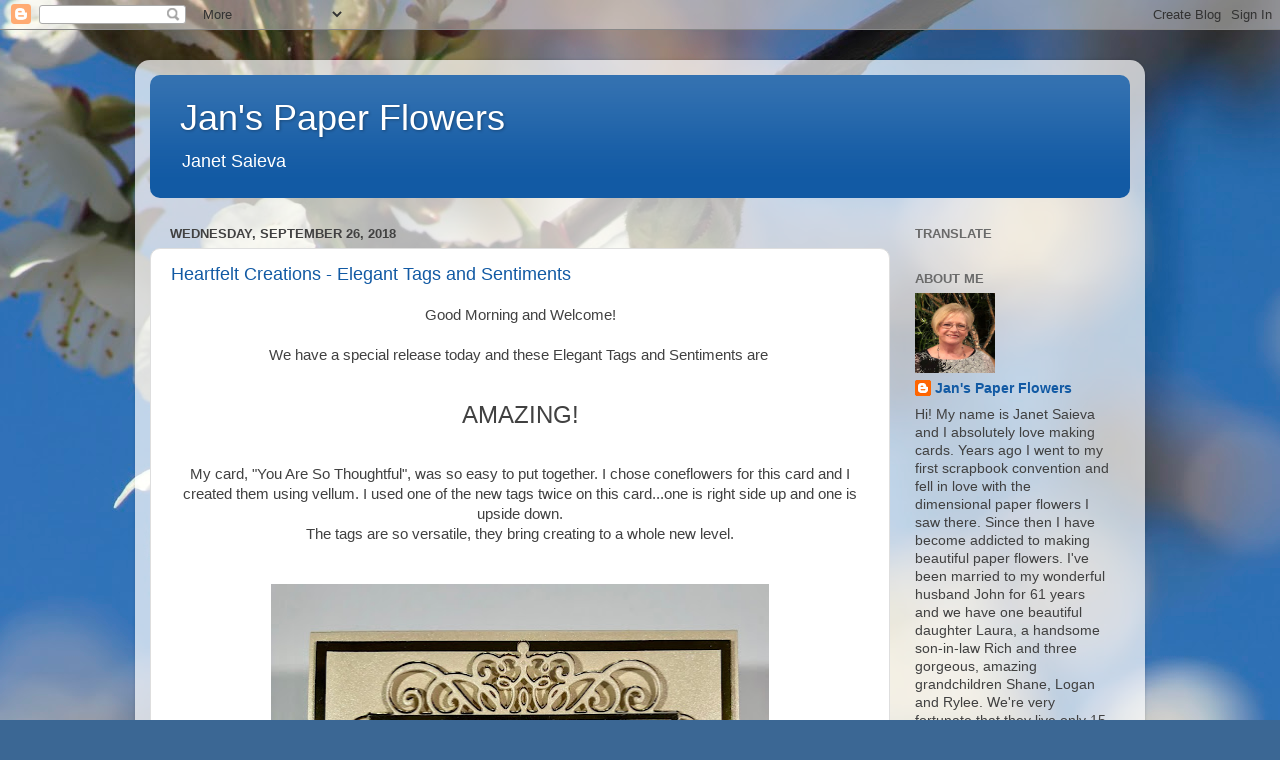

--- FILE ---
content_type: text/html; charset=UTF-8
request_url: https://www.janspaperflowers.com/2018/09/
body_size: 22061
content:
<!DOCTYPE html>
<html class='v2' dir='ltr' lang='en'>
<head>
<link href='https://www.blogger.com/static/v1/widgets/335934321-css_bundle_v2.css' rel='stylesheet' type='text/css'/>
<meta content='width=1100' name='viewport'/>
<meta content='text/html; charset=UTF-8' http-equiv='Content-Type'/>
<meta content='blogger' name='generator'/>
<link href='https://www.janspaperflowers.com/favicon.ico' rel='icon' type='image/x-icon'/>
<link href='https://www.janspaperflowers.com/2018/09/' rel='canonical'/>
<link rel="alternate" type="application/atom+xml" title="Jan&#39;s Paper Flowers - Atom" href="https://www.janspaperflowers.com/feeds/posts/default" />
<link rel="alternate" type="application/rss+xml" title="Jan&#39;s Paper Flowers - RSS" href="https://www.janspaperflowers.com/feeds/posts/default?alt=rss" />
<link rel="service.post" type="application/atom+xml" title="Jan&#39;s Paper Flowers - Atom" href="https://www.blogger.com/feeds/8216628705766733272/posts/default" />
<!--Can't find substitution for tag [blog.ieCssRetrofitLinks]-->
<meta content='https://www.janspaperflowers.com/2018/09/' property='og:url'/>
<meta content='Jan&#39;s Paper Flowers' property='og:title'/>
<meta content='Janet Saieva' property='og:description'/>
<title>Jan's Paper Flowers: September 2018</title>
<style id='page-skin-1' type='text/css'><!--
/*-----------------------------------------------
Blogger Template Style
Name:     Picture Window
Designer: Blogger
URL:      www.blogger.com
----------------------------------------------- */
/* Content
----------------------------------------------- */
body {
font: normal normal 15px Arial, Tahoma, Helvetica, FreeSans, sans-serif;
color: #414141;
background: #3b6794 url(//themes.googleusercontent.com/image?id=1as6nTnFU9lFSX6OOlkvdH-eW8QBY7sPGLwz_BXX57knnzYgIeZdKLkYRIZEz6gxlk3f2) no-repeat fixed top center /* Credit: konradlew (http://www.istockphoto.com/portfolio/konradlew?platform=blogger) */;
}
html body .region-inner {
min-width: 0;
max-width: 100%;
width: auto;
}
.content-outer {
font-size: 90%;
}
a:link {
text-decoration:none;
color: #125aa4;
}
a:visited {
text-decoration:none;
color: #00438e;
}
a:hover {
text-decoration:underline;
color: #1154d3;
}
.content-outer {
background: transparent url(https://resources.blogblog.com/blogblog/data/1kt/transparent/white80.png) repeat scroll top left;
-moz-border-radius: 15px;
-webkit-border-radius: 15px;
-goog-ms-border-radius: 15px;
border-radius: 15px;
-moz-box-shadow: 0 0 3px rgba(0, 0, 0, .15);
-webkit-box-shadow: 0 0 3px rgba(0, 0, 0, .15);
-goog-ms-box-shadow: 0 0 3px rgba(0, 0, 0, .15);
box-shadow: 0 0 3px rgba(0, 0, 0, .15);
margin: 30px auto;
}
.content-inner {
padding: 15px;
}
/* Header
----------------------------------------------- */
.header-outer {
background: #125aa4 url(https://resources.blogblog.com/blogblog/data/1kt/transparent/header_gradient_shade.png) repeat-x scroll top left;
_background-image: none;
color: #ffffff;
-moz-border-radius: 10px;
-webkit-border-radius: 10px;
-goog-ms-border-radius: 10px;
border-radius: 10px;
}
.Header img, .Header #header-inner {
-moz-border-radius: 10px;
-webkit-border-radius: 10px;
-goog-ms-border-radius: 10px;
border-radius: 10px;
}
.header-inner .Header .titlewrapper,
.header-inner .Header .descriptionwrapper {
padding-left: 30px;
padding-right: 30px;
}
.Header h1 {
font: normal normal 36px Arial, Tahoma, Helvetica, FreeSans, sans-serif;
text-shadow: 1px 1px 3px rgba(0, 0, 0, 0.3);
}
.Header h1 a {
color: #ffffff;
}
.Header .description {
font-size: 130%;
}
/* Tabs
----------------------------------------------- */
.tabs-inner {
margin: .5em 0 0;
padding: 0;
}
.tabs-inner .section {
margin: 0;
}
.tabs-inner .widget ul {
padding: 0;
background: #f5f5f5 url(https://resources.blogblog.com/blogblog/data/1kt/transparent/tabs_gradient_shade.png) repeat scroll bottom;
-moz-border-radius: 10px;
-webkit-border-radius: 10px;
-goog-ms-border-radius: 10px;
border-radius: 10px;
}
.tabs-inner .widget li {
border: none;
}
.tabs-inner .widget li a {
display: inline-block;
padding: .5em 1em;
margin-right: 0;
color: #992211;
font: normal normal 15px Arial, Tahoma, Helvetica, FreeSans, sans-serif;
-moz-border-radius: 0 0 0 0;
-webkit-border-top-left-radius: 0;
-webkit-border-top-right-radius: 0;
-goog-ms-border-radius: 0 0 0 0;
border-radius: 0 0 0 0;
background: transparent none no-repeat scroll top left;
border-right: 1px solid #cdcdcd;
}
.tabs-inner .widget li:first-child a {
padding-left: 1.25em;
-moz-border-radius-topleft: 10px;
-moz-border-radius-bottomleft: 10px;
-webkit-border-top-left-radius: 10px;
-webkit-border-bottom-left-radius: 10px;
-goog-ms-border-top-left-radius: 10px;
-goog-ms-border-bottom-left-radius: 10px;
border-top-left-radius: 10px;
border-bottom-left-radius: 10px;
}
.tabs-inner .widget li.selected a,
.tabs-inner .widget li a:hover {
position: relative;
z-index: 1;
background: #ffffff url(https://resources.blogblog.com/blogblog/data/1kt/transparent/tabs_gradient_shade.png) repeat scroll bottom;
color: #000000;
-moz-box-shadow: 0 0 0 rgba(0, 0, 0, .15);
-webkit-box-shadow: 0 0 0 rgba(0, 0, 0, .15);
-goog-ms-box-shadow: 0 0 0 rgba(0, 0, 0, .15);
box-shadow: 0 0 0 rgba(0, 0, 0, .15);
}
/* Headings
----------------------------------------------- */
h2 {
font: bold normal 13px Arial, Tahoma, Helvetica, FreeSans, sans-serif;
text-transform: uppercase;
color: #6a6a6a;
margin: .5em 0;
}
/* Main
----------------------------------------------- */
.main-outer {
background: transparent none repeat scroll top center;
-moz-border-radius: 0 0 0 0;
-webkit-border-top-left-radius: 0;
-webkit-border-top-right-radius: 0;
-webkit-border-bottom-left-radius: 0;
-webkit-border-bottom-right-radius: 0;
-goog-ms-border-radius: 0 0 0 0;
border-radius: 0 0 0 0;
-moz-box-shadow: 0 0 0 rgba(0, 0, 0, .15);
-webkit-box-shadow: 0 0 0 rgba(0, 0, 0, .15);
-goog-ms-box-shadow: 0 0 0 rgba(0, 0, 0, .15);
box-shadow: 0 0 0 rgba(0, 0, 0, .15);
}
.main-inner {
padding: 15px 5px 20px;
}
.main-inner .column-center-inner {
padding: 0 0;
}
.main-inner .column-left-inner {
padding-left: 0;
}
.main-inner .column-right-inner {
padding-right: 0;
}
/* Posts
----------------------------------------------- */
h3.post-title {
margin: 0;
font: normal normal 18px Arial, Tahoma, Helvetica, FreeSans, sans-serif;
}
.comments h4 {
margin: 1em 0 0;
font: normal normal 18px Arial, Tahoma, Helvetica, FreeSans, sans-serif;
}
.date-header span {
color: #414141;
}
.post-outer {
background-color: #ffffff;
border: solid 1px #dedede;
-moz-border-radius: 10px;
-webkit-border-radius: 10px;
border-radius: 10px;
-goog-ms-border-radius: 10px;
padding: 15px 20px;
margin: 0 -20px 20px;
}
.post-body {
line-height: 1.4;
font-size: 110%;
position: relative;
}
.post-header {
margin: 0 0 1.5em;
color: #9b9b9b;
line-height: 1.6;
}
.post-footer {
margin: .5em 0 0;
color: #9b9b9b;
line-height: 1.6;
}
#blog-pager {
font-size: 140%
}
#comments .comment-author {
padding-top: 1.5em;
border-top: dashed 1px #ccc;
border-top: dashed 1px rgba(128, 128, 128, .5);
background-position: 0 1.5em;
}
#comments .comment-author:first-child {
padding-top: 0;
border-top: none;
}
.avatar-image-container {
margin: .2em 0 0;
}
/* Comments
----------------------------------------------- */
.comments .comments-content .icon.blog-author {
background-repeat: no-repeat;
background-image: url([data-uri]);
}
.comments .comments-content .loadmore a {
border-top: 1px solid #1154d3;
border-bottom: 1px solid #1154d3;
}
.comments .continue {
border-top: 2px solid #1154d3;
}
/* Widgets
----------------------------------------------- */
.widget ul, .widget #ArchiveList ul.flat {
padding: 0;
list-style: none;
}
.widget ul li, .widget #ArchiveList ul.flat li {
border-top: dashed 1px #ccc;
border-top: dashed 1px rgba(128, 128, 128, .5);
}
.widget ul li:first-child, .widget #ArchiveList ul.flat li:first-child {
border-top: none;
}
.widget .post-body ul {
list-style: disc;
}
.widget .post-body ul li {
border: none;
}
/* Footer
----------------------------------------------- */
.footer-outer {
color:#eeeeee;
background: transparent url(https://resources.blogblog.com/blogblog/data/1kt/transparent/black50.png) repeat scroll top left;
-moz-border-radius: 10px 10px 10px 10px;
-webkit-border-top-left-radius: 10px;
-webkit-border-top-right-radius: 10px;
-webkit-border-bottom-left-radius: 10px;
-webkit-border-bottom-right-radius: 10px;
-goog-ms-border-radius: 10px 10px 10px 10px;
border-radius: 10px 10px 10px 10px;
-moz-box-shadow: 0 0 0 rgba(0, 0, 0, .15);
-webkit-box-shadow: 0 0 0 rgba(0, 0, 0, .15);
-goog-ms-box-shadow: 0 0 0 rgba(0, 0, 0, .15);
box-shadow: 0 0 0 rgba(0, 0, 0, .15);
}
.footer-inner {
padding: 10px 5px 20px;
}
.footer-outer a {
color: #ebdeff;
}
.footer-outer a:visited {
color: #ae9bcd;
}
.footer-outer a:hover {
color: #ffffff;
}
.footer-outer .widget h2 {
color: #bcbcbc;
}
/* Mobile
----------------------------------------------- */
html body.mobile {
height: auto;
}
html body.mobile {
min-height: 480px;
background-size: 100% auto;
}
.mobile .body-fauxcolumn-outer {
background: transparent none repeat scroll top left;
}
html .mobile .mobile-date-outer, html .mobile .blog-pager {
border-bottom: none;
background: transparent none repeat scroll top center;
margin-bottom: 10px;
}
.mobile .date-outer {
background: transparent none repeat scroll top center;
}
.mobile .header-outer, .mobile .main-outer,
.mobile .post-outer, .mobile .footer-outer {
-moz-border-radius: 0;
-webkit-border-radius: 0;
-goog-ms-border-radius: 0;
border-radius: 0;
}
.mobile .content-outer,
.mobile .main-outer,
.mobile .post-outer {
background: inherit;
border: none;
}
.mobile .content-outer {
font-size: 100%;
}
.mobile-link-button {
background-color: #125aa4;
}
.mobile-link-button a:link, .mobile-link-button a:visited {
color: #ffffff;
}
.mobile-index-contents {
color: #414141;
}
.mobile .tabs-inner .PageList .widget-content {
background: #ffffff url(https://resources.blogblog.com/blogblog/data/1kt/transparent/tabs_gradient_shade.png) repeat scroll bottom;
color: #000000;
}
.mobile .tabs-inner .PageList .widget-content .pagelist-arrow {
border-left: 1px solid #cdcdcd;
}

--></style>
<style id='template-skin-1' type='text/css'><!--
body {
min-width: 1010px;
}
.content-outer, .content-fauxcolumn-outer, .region-inner {
min-width: 1010px;
max-width: 1010px;
_width: 1010px;
}
.main-inner .columns {
padding-left: 0px;
padding-right: 240px;
}
.main-inner .fauxcolumn-center-outer {
left: 0px;
right: 240px;
/* IE6 does not respect left and right together */
_width: expression(this.parentNode.offsetWidth -
parseInt("0px") -
parseInt("240px") + 'px');
}
.main-inner .fauxcolumn-left-outer {
width: 0px;
}
.main-inner .fauxcolumn-right-outer {
width: 240px;
}
.main-inner .column-left-outer {
width: 0px;
right: 100%;
margin-left: -0px;
}
.main-inner .column-right-outer {
width: 240px;
margin-right: -240px;
}
#layout {
min-width: 0;
}
#layout .content-outer {
min-width: 0;
width: 800px;
}
#layout .region-inner {
min-width: 0;
width: auto;
}
body#layout div.add_widget {
padding: 8px;
}
body#layout div.add_widget a {
margin-left: 32px;
}
--></style>
<style>
    body {background-image:url(\/\/themes.googleusercontent.com\/image?id=1as6nTnFU9lFSX6OOlkvdH-eW8QBY7sPGLwz_BXX57knnzYgIeZdKLkYRIZEz6gxlk3f2);}
    
@media (max-width: 200px) { body {background-image:url(\/\/themes.googleusercontent.com\/image?id=1as6nTnFU9lFSX6OOlkvdH-eW8QBY7sPGLwz_BXX57knnzYgIeZdKLkYRIZEz6gxlk3f2&options=w200);}}
@media (max-width: 400px) and (min-width: 201px) { body {background-image:url(\/\/themes.googleusercontent.com\/image?id=1as6nTnFU9lFSX6OOlkvdH-eW8QBY7sPGLwz_BXX57knnzYgIeZdKLkYRIZEz6gxlk3f2&options=w400);}}
@media (max-width: 800px) and (min-width: 401px) { body {background-image:url(\/\/themes.googleusercontent.com\/image?id=1as6nTnFU9lFSX6OOlkvdH-eW8QBY7sPGLwz_BXX57knnzYgIeZdKLkYRIZEz6gxlk3f2&options=w800);}}
@media (max-width: 1200px) and (min-width: 801px) { body {background-image:url(\/\/themes.googleusercontent.com\/image?id=1as6nTnFU9lFSX6OOlkvdH-eW8QBY7sPGLwz_BXX57knnzYgIeZdKLkYRIZEz6gxlk3f2&options=w1200);}}
/* Last tag covers anything over one higher than the previous max-size cap. */
@media (min-width: 1201px) { body {background-image:url(\/\/themes.googleusercontent.com\/image?id=1as6nTnFU9lFSX6OOlkvdH-eW8QBY7sPGLwz_BXX57knnzYgIeZdKLkYRIZEz6gxlk3f2&options=w1600);}}
  </style>
<link href='https://www.blogger.com/dyn-css/authorization.css?targetBlogID=8216628705766733272&amp;zx=d1e6803b-7767-4d13-acd7-6eca3781f112' media='none' onload='if(media!=&#39;all&#39;)media=&#39;all&#39;' rel='stylesheet'/><noscript><link href='https://www.blogger.com/dyn-css/authorization.css?targetBlogID=8216628705766733272&amp;zx=d1e6803b-7767-4d13-acd7-6eca3781f112' rel='stylesheet'/></noscript>
<meta name='google-adsense-platform-account' content='ca-host-pub-1556223355139109'/>
<meta name='google-adsense-platform-domain' content='blogspot.com'/>

</head>
<body class='loading variant-shade'>
<div class='navbar section' id='navbar' name='Navbar'><div class='widget Navbar' data-version='1' id='Navbar1'><script type="text/javascript">
    function setAttributeOnload(object, attribute, val) {
      if(window.addEventListener) {
        window.addEventListener('load',
          function(){ object[attribute] = val; }, false);
      } else {
        window.attachEvent('onload', function(){ object[attribute] = val; });
      }
    }
  </script>
<div id="navbar-iframe-container"></div>
<script type="text/javascript" src="https://apis.google.com/js/platform.js"></script>
<script type="text/javascript">
      gapi.load("gapi.iframes:gapi.iframes.style.bubble", function() {
        if (gapi.iframes && gapi.iframes.getContext) {
          gapi.iframes.getContext().openChild({
              url: 'https://www.blogger.com/navbar/8216628705766733272?origin\x3dhttps://www.janspaperflowers.com',
              where: document.getElementById("navbar-iframe-container"),
              id: "navbar-iframe"
          });
        }
      });
    </script><script type="text/javascript">
(function() {
var script = document.createElement('script');
script.type = 'text/javascript';
script.src = '//pagead2.googlesyndication.com/pagead/js/google_top_exp.js';
var head = document.getElementsByTagName('head')[0];
if (head) {
head.appendChild(script);
}})();
</script>
</div></div>
<div class='body-fauxcolumns'>
<div class='fauxcolumn-outer body-fauxcolumn-outer'>
<div class='cap-top'>
<div class='cap-left'></div>
<div class='cap-right'></div>
</div>
<div class='fauxborder-left'>
<div class='fauxborder-right'></div>
<div class='fauxcolumn-inner'>
</div>
</div>
<div class='cap-bottom'>
<div class='cap-left'></div>
<div class='cap-right'></div>
</div>
</div>
</div>
<div class='content'>
<div class='content-fauxcolumns'>
<div class='fauxcolumn-outer content-fauxcolumn-outer'>
<div class='cap-top'>
<div class='cap-left'></div>
<div class='cap-right'></div>
</div>
<div class='fauxborder-left'>
<div class='fauxborder-right'></div>
<div class='fauxcolumn-inner'>
</div>
</div>
<div class='cap-bottom'>
<div class='cap-left'></div>
<div class='cap-right'></div>
</div>
</div>
</div>
<div class='content-outer'>
<div class='content-cap-top cap-top'>
<div class='cap-left'></div>
<div class='cap-right'></div>
</div>
<div class='fauxborder-left content-fauxborder-left'>
<div class='fauxborder-right content-fauxborder-right'></div>
<div class='content-inner'>
<header>
<div class='header-outer'>
<div class='header-cap-top cap-top'>
<div class='cap-left'></div>
<div class='cap-right'></div>
</div>
<div class='fauxborder-left header-fauxborder-left'>
<div class='fauxborder-right header-fauxborder-right'></div>
<div class='region-inner header-inner'>
<div class='header section' id='header' name='Header'><div class='widget Header' data-version='1' id='Header1'>
<div id='header-inner'>
<div class='titlewrapper'>
<h1 class='title'>
<a href='https://www.janspaperflowers.com/'>
Jan's Paper Flowers
</a>
</h1>
</div>
<div class='descriptionwrapper'>
<p class='description'><span>Janet Saieva</span></p>
</div>
</div>
</div></div>
</div>
</div>
<div class='header-cap-bottom cap-bottom'>
<div class='cap-left'></div>
<div class='cap-right'></div>
</div>
</div>
</header>
<div class='tabs-outer'>
<div class='tabs-cap-top cap-top'>
<div class='cap-left'></div>
<div class='cap-right'></div>
</div>
<div class='fauxborder-left tabs-fauxborder-left'>
<div class='fauxborder-right tabs-fauxborder-right'></div>
<div class='region-inner tabs-inner'>
<div class='tabs no-items section' id='crosscol' name='Cross-Column'></div>
<div class='tabs no-items section' id='crosscol-overflow' name='Cross-Column 2'></div>
</div>
</div>
<div class='tabs-cap-bottom cap-bottom'>
<div class='cap-left'></div>
<div class='cap-right'></div>
</div>
</div>
<div class='main-outer'>
<div class='main-cap-top cap-top'>
<div class='cap-left'></div>
<div class='cap-right'></div>
</div>
<div class='fauxborder-left main-fauxborder-left'>
<div class='fauxborder-right main-fauxborder-right'></div>
<div class='region-inner main-inner'>
<div class='columns fauxcolumns'>
<div class='fauxcolumn-outer fauxcolumn-center-outer'>
<div class='cap-top'>
<div class='cap-left'></div>
<div class='cap-right'></div>
</div>
<div class='fauxborder-left'>
<div class='fauxborder-right'></div>
<div class='fauxcolumn-inner'>
</div>
</div>
<div class='cap-bottom'>
<div class='cap-left'></div>
<div class='cap-right'></div>
</div>
</div>
<div class='fauxcolumn-outer fauxcolumn-left-outer'>
<div class='cap-top'>
<div class='cap-left'></div>
<div class='cap-right'></div>
</div>
<div class='fauxborder-left'>
<div class='fauxborder-right'></div>
<div class='fauxcolumn-inner'>
</div>
</div>
<div class='cap-bottom'>
<div class='cap-left'></div>
<div class='cap-right'></div>
</div>
</div>
<div class='fauxcolumn-outer fauxcolumn-right-outer'>
<div class='cap-top'>
<div class='cap-left'></div>
<div class='cap-right'></div>
</div>
<div class='fauxborder-left'>
<div class='fauxborder-right'></div>
<div class='fauxcolumn-inner'>
</div>
</div>
<div class='cap-bottom'>
<div class='cap-left'></div>
<div class='cap-right'></div>
</div>
</div>
<!-- corrects IE6 width calculation -->
<div class='columns-inner'>
<div class='column-center-outer'>
<div class='column-center-inner'>
<div class='main section' id='main' name='Main'><div class='widget Blog' data-version='1' id='Blog1'>
<div class='blog-posts hfeed'>

          <div class="date-outer">
        
<h2 class='date-header'><span>Wednesday, September 26, 2018</span></h2>

          <div class="date-posts">
        
<div class='post-outer'>
<div class='post hentry uncustomized-post-template' itemprop='blogPost' itemscope='itemscope' itemtype='http://schema.org/BlogPosting'>
<meta content='https://blogger.googleusercontent.com/img/b/R29vZ2xl/AVvXsEjIYaZeM1PiaD_5ULs31bJaghtYX_pVUkQdZTg-l-yKef1d1g_5ZQqsnJ4BKnnrODqJojqPsTAUs5MhxOnpwIoXGF_NK3tG_OJA8DHFByuQl-6orSkiGKK1qU8q2FIiCdvE9PzhAuqlFJU/s640/fullsizeoutput_1425.jpeg' itemprop='image_url'/>
<meta content='8216628705766733272' itemprop='blogId'/>
<meta content='8712162699577391974' itemprop='postId'/>
<a name='8712162699577391974'></a>
<h3 class='post-title entry-title' itemprop='name'>
<a href='https://www.janspaperflowers.com/2018/09/heartfelt-creations-elegant-tags-and.html'>Heartfelt Creations - Elegant Tags and Sentiments</a>
</h3>
<div class='post-header'>
<div class='post-header-line-1'></div>
</div>
<div class='post-body entry-content' id='post-body-8712162699577391974' itemprop='description articleBody'>
<div style="text-align: center;">
<span style="font-family: &quot;verdana&quot; , sans-serif;">Good Morning and Welcome!</span></div>
<div style="text-align: center;">
<span style="font-family: &quot;verdana&quot; , sans-serif;"><br /></span></div>
<div style="text-align: center;">
<span style="font-family: &quot;verdana&quot; , sans-serif;">We have a special release today and these Elegant Tags and Sentiments&nbsp;</span><span style="font-family: &quot;verdana&quot; , sans-serif;">are&nbsp;</span></div>
<div style="text-align: center;">
<span style="font-family: &quot;verdana&quot; , sans-serif; font-size: x-large;"><br /></span></div>
<div style="text-align: center;">
<span style="font-family: &quot;verdana&quot; , sans-serif; font-size: x-large;">AMAZING!</span></div>
<div style="text-align: center;">
<span style="font-family: &quot;verdana&quot; , sans-serif; font-size: x-large;"><br /></span></div>
<div style="text-align: center;">
<span style="font-family: &quot;verdana&quot; , sans-serif;">My card, "You Are So Thoughtful", was so easy to put together. I chose&nbsp;coneflowers for this card and I created them using vellum. I used one of the new tags&nbsp;twice on&nbsp;this card...one is right side up and one is upside down.</span></div>
<div style="text-align: center;">
<span style="font-family: &quot;verdana&quot; , sans-serif;">The tags are so versatile, they bring creating to a whole new level.</span></div>
<div style="text-align: center;">
<span style="font-family: &quot;verdana&quot; , sans-serif;"><br /></span></div>
<div class="separator" style="clear: both; text-align: center;">
</div>
<br />
<div class="separator" style="clear: both; text-align: center;">
<a href="https://blogger.googleusercontent.com/img/b/R29vZ2xl/AVvXsEjIYaZeM1PiaD_5ULs31bJaghtYX_pVUkQdZTg-l-yKef1d1g_5ZQqsnJ4BKnnrODqJojqPsTAUs5MhxOnpwIoXGF_NK3tG_OJA8DHFByuQl-6orSkiGKK1qU8q2FIiCdvE9PzhAuqlFJU/s1600/fullsizeoutput_1425.jpeg" imageanchor="1" style="margin-left: 1em; margin-right: 1em;"><img border="0" data-original-height="1600" data-original-width="1250" height="640" src="https://blogger.googleusercontent.com/img/b/R29vZ2xl/AVvXsEjIYaZeM1PiaD_5ULs31bJaghtYX_pVUkQdZTg-l-yKef1d1g_5ZQqsnJ4BKnnrODqJojqPsTAUs5MhxOnpwIoXGF_NK3tG_OJA8DHFByuQl-6orSkiGKK1qU8q2FIiCdvE9PzhAuqlFJU/s640/fullsizeoutput_1425.jpeg" width="498" /></a></div>
<div class="separator" style="clear: both; text-align: center;">
<br /></div>
<div class="separator" style="clear: both; text-align: center;">
<a href="https://blogger.googleusercontent.com/img/b/R29vZ2xl/AVvXsEj0PlMuK90Qv1EKSAuLVUQGAJB7aH5v0u-jNlzYkHGisXhzffVOGvHHUxlnkPw1FEKjGfnC4NSPdFEjKE1zsF5aPa2EHAnjZKtvjR1jR9gA56BenwwLLV-JGJlHScy_GgkGLaLD6VO_iyE/s1600/fullsizeoutput_142d.jpeg" imageanchor="1" style="margin-left: 1em; margin-right: 1em;"><img border="0" data-original-height="1600" data-original-width="1354" height="640" src="https://blogger.googleusercontent.com/img/b/R29vZ2xl/AVvXsEj0PlMuK90Qv1EKSAuLVUQGAJB7aH5v0u-jNlzYkHGisXhzffVOGvHHUxlnkPw1FEKjGfnC4NSPdFEjKE1zsF5aPa2EHAnjZKtvjR1jR9gA56BenwwLLV-JGJlHScy_GgkGLaLD6VO_iyE/s640/fullsizeoutput_142d.jpeg" width="539" /></a></div>
<div class="separator" style="clear: both; text-align: center;">
<br /></div>
<div class="separator" style="clear: both; text-align: center;">
<a href="https://blogger.googleusercontent.com/img/b/R29vZ2xl/AVvXsEha4qZOQ5zLBEv7hrac_RHDUdMp5efLCfOa3jWLFo4rYdx_VWJZPzhqeDjnSbDi6Q6GFJ-9gsTW7629xVGUkjUi_SUna8WIeBO5Zd98XWKYqysExhMttKMtPIHyP8ucW_7m1g-hPKkZbeQ/s1600/fullsizeoutput_1427.jpeg" imageanchor="1" style="margin-left: 1em; margin-right: 1em;"><img border="0" data-original-height="1126" data-original-width="1600" height="450" src="https://blogger.googleusercontent.com/img/b/R29vZ2xl/AVvXsEha4qZOQ5zLBEv7hrac_RHDUdMp5efLCfOa3jWLFo4rYdx_VWJZPzhqeDjnSbDi6Q6GFJ-9gsTW7629xVGUkjUi_SUna8WIeBO5Zd98XWKYqysExhMttKMtPIHyP8ucW_7m1g-hPKkZbeQ/s640/fullsizeoutput_1427.jpeg" width="640" /></a></div>
<div class="separator" style="clear: both; text-align: center;">
<br /></div>
<div class="separator" style="clear: both; text-align: center;">
<a href="https://blogger.googleusercontent.com/img/b/R29vZ2xl/AVvXsEh605yLzyVXvUdZFvwtyxZK0uxTyM1VL9gPdwXLPMIff-_s76djj8b77M_IaQ80O_GMpisRK12TGfZzplNe83-HMOOmO4RIIXCNP3y3LVZzISEVliEDQ8Nzm53zxYcAGficQ-Q-md_marc/s1600/fullsizeoutput_142f.jpeg" imageanchor="1" style="margin-left: 1em; margin-right: 1em;"><img border="0" data-original-height="1128" data-original-width="1600" height="449" src="https://blogger.googleusercontent.com/img/b/R29vZ2xl/AVvXsEh605yLzyVXvUdZFvwtyxZK0uxTyM1VL9gPdwXLPMIff-_s76djj8b77M_IaQ80O_GMpisRK12TGfZzplNe83-HMOOmO4RIIXCNP3y3LVZzISEVliEDQ8Nzm53zxYcAGficQ-Q-md_marc/s640/fullsizeoutput_142f.jpeg" width="640" /></a></div>
<div class="separator" style="clear: both; text-align: center;">
<br /></div>
<div style="text-align: center;">
<span style="font-family: &quot;verdana&quot; , sans-serif;"><b>Heartfelt Creations&nbsp;</b></span><b style="font-family: Verdana, sans-serif;">Products Used:</b></div>
<div style="text-align: center;">
<span style="font-family: &quot;verdana&quot; , sans-serif;"><br /></span></div>
<div style="text-align: center;">
<br /></div>
<div style="text-align: center;">
<span style="font-family: &quot;verdana&quot; , sans-serif;"><br /></span></div>
<div style="text-align: center;">
<span style="font-family: &quot;verdana&quot; , sans-serif;">HCD1-7203 Ornamental Tags Die</span></div>
<div style="text-align: center;">
<span style="font-family: &quot;verdana&quot; , sans-serif;"><br /></span></div>
<div style="text-align: center;">
<span style="font-family: &quot;verdana&quot; , sans-serif;">HCPC-3846 Thank You Sentiments Cling Stamp Set</span></div>
<div style="text-align: center;">
<span style="font-family: &quot;verdana&quot; , sans-serif;"><br /></span></div>
<div style="text-align: center;">
<span style="font-family: &quot;verdana&quot; , sans-serif;">HCPC-3845 Just For You Sentiments Cling Stamp Set</span></div>
<div style="text-align: center;">
<span style="font-family: &quot;verdana&quot; , sans-serif;"><br /></span></div>
<div style="text-align: center;">
<span style="font-family: &quot;verdana&quot; , sans-serif;">HCD1-7182 Garden&#8217;s Edge Coneflower Die</span></div>
<div style="text-align: center;">
<span style="font-family: &quot;verdana&quot; , sans-serif;"><br /></span></div>
<div style="text-align: center;">
<span style="font-family: &quot;verdana&quot; , sans-serif;">HCPC-3828 Garden&#8217;s Edge Coneflower Cling Stamp Set</span></div>
<div style="text-align: center;">
<span style="font-family: &quot;verdana&quot; , sans-serif;"><br /></span></div>
<div style="text-align: center;">
<span style="font-family: &quot;verdana&quot; , sans-serif;">HCSH-401 Deluxe Flower Shaping Kit&nbsp;</span></div>
<div style="text-align: center;">
<span style="font-family: &quot;verdana&quot; , sans-serif;"><br /></span></div>
<div style="text-align: center;">
<span style="font-family: &quot;verdana&quot; , sans-serif;">HCDA2-450 Stack and Store Daubers - Pack of 30</span></div>
<div style="text-align: center;">
<span style="font-family: &quot;verdana&quot; , sans-serif;"><br /></span></div>
<div style="text-align: center;">
<span style="font-family: &quot;verdana&quot; , sans-serif;">18002 Rajni Chawla&#8217;s Vellum Flowerite</span></div>
<div style="text-align: center;">
<span style="font-family: &quot;verdana&quot; , sans-serif;"><br /></span></div>
<div style="text-align: center;">
<span style="font-family: &quot;verdana&quot; , sans-serif;">31510 Funnel Tray&nbsp;</span></div>
<div style="text-align: center;">
<span style="font-family: &quot;verdana&quot; , sans-serif;"><br /></span></div>
<div style="text-align: center;">
<span style="font-family: &quot;verdana&quot; , sans-serif;">359848 Spellbinders Tool N One&nbsp;</span></div>
<div style="text-align: center;">
<span style="font-family: &quot;verdana&quot; , sans-serif;"><br /></span></div>
<div style="text-align: center;">
<span style="font-family: &quot;verdana&quot; , sans-serif;">173842 Scor-Pal Measuring &amp; Scoring Board</span></div>
<div style="text-align: center;">
<span style="font-family: &quot;verdana&quot; , sans-serif;"><br /></span></div>
<div style="text-align: center;">
<span style="font-family: &quot;verdana&quot; , sans-serif;">159723 Designer Dries Clear Adhesive</span></div>
<div style="text-align: center;">
<span style="font-family: &quot;verdana&quot; , sans-serif;"><br /></span></div>
<div style="text-align: center;">
<span style="font-family: &quot;verdana&quot; , sans-serif;">352854 Metal Tip for Adhesive Bottle</span></div>
<div style="text-align: center;">
<span style="font-family: &quot;verdana&quot; , sans-serif;"><br /></span></div>
<div style="text-align: center;">
<span style="font-family: &quot;verdana&quot; , sans-serif;">RAHT &#8211; Heat It Tool</span></div>
<div style="text-align: center;">
<span style="font-family: &quot;verdana&quot; , sans-serif;"><br /></span></div>
<div style="text-align: center;">
<span style="font-family: &quot;verdana&quot; , sans-serif;">RACP482Ranger Archival Olive</span></div>
<div style="text-align: center;">
<span style="font-family: &quot;verdana&quot; , sans-serif;"><br /></span></div>
<div style="text-align: center;">
<span style="font-family: &quot;verdana&quot; , sans-serif;">RACP005Ranger Archival Sunflower</span></div>
<div style="text-align: center;">
<span style="font-family: &quot;verdana&quot; , sans-serif;"><br /></span></div>
<div style="text-align: center;">
<span style="font-family: &quot;verdana&quot; , sans-serif;">RACP670Ranger Archival Tiger Lily</span></div>
<div style="text-align: center;">
<span style="font-family: &quot;verdana&quot; , sans-serif;"><br /></span></div>
<div style="text-align: center;">
<span style="background-color: #f7f7f7; color: #333333; font-family: &quot;verdana&quot; , sans-serif;">RACP451</span><span style="font-family: &quot;verdana&quot; , sans-serif; text-align: start;">Ranger Archival Coffee</span></div>
<div style="text-align: center;">
<span style="font-family: &quot;verdana&quot; , sans-serif; font-size: 11pt;"><br /></span></div>
<div style="text-align: center;">
<span style="font-family: &quot;verdana&quot; , sans-serif;"><b>Other Products:&nbsp;</b></span><span style="font-family: &quot;verdana&quot; , sans-serif;">Cream Pearlized Cardstock, Gold Mirror Cardstock, WOW Metallic Gold Sparkle Embossing Glitter, VersaMark, Encore Metallic Gold ink, Foam tape, Dimension dots, Corner Punch</span></div>
<div style="text-align: center;">
<span style="font-family: &quot;verdana&quot; , sans-serif;"><br /></span></div>
<div style="text-align: center;">
<div style="text-align: start;">
<table cellpadding="0" cellspacing="0" hspace="0" style="text-align: left;" vspace="0"><tbody>
<tr><td style="padding: 0in 9pt; text-align: left;" valign="top"><div class="MsoNormal" style="font-family: &quot;Times New Roman&quot;, serif; margin: 0in 0in 0.0001pt; text-align: center;">
<span style="background-color: #fffefa; color: #333333; font-family: &quot;verdana&quot; , sans-serif;">For<span class="apple-converted-space">&nbsp;</span></span><span style="color: #333333; font-family: &quot;calibri&quot; , sans-serif;">&#65279;</span><span style="background-color: #fffefa; color: #333333; font-family: &quot;verdana&quot; , sans-serif;">more tips on creating with the</span><strong><span style="color: #333333; font-family: &quot;verdana&quot; , sans-serif;">&nbsp;tags &amp; sentiments</span></strong><span style="background-color: #fffefa; color: #333333; font-family: &quot;verdana&quot; , sans-serif;">, watch the tutorial at&nbsp;</span><span class="MsoHyperlink" style="color: blue; text-decoration: underline;"><span style="color: #be5f8f; font-family: &quot;verdana&quot; , sans-serif;"><a href="https://youtu.be/eAfLuNkRda4" style="color: purple;" target="_blank"><span style="color: #be5f8f;">https://youtu.be/eAfLuNkRda4</span><span style="color: #be5f8f; font-family: &quot;calibri&quot; , sans-serif;">&#65279;</span></a></span></span><span style="background-color: #fffefa; color: #333333; font-family: &quot;verdana&quot; , sans-serif;">.</span><span style="color: #333333; font-family: &quot;calibri&quot; , sans-serif;">&#65279;</span><span style="font-family: &quot;verdana&quot; , sans-serif;"><o:p></o:p></span></div>
</td></tr>
</tbody></table>
</div>
</div>
<div style="text-align: center;">
<span style="background-color: #f7f7f7; color: #333333; font-family: &quot;verdana&quot; , sans-serif;"><br /></span></div>
<div style="text-align: center;">
<span style="background-color: #f7f7f7; color: #333333; font-family: &quot;verdana&quot; , sans-serif;"><b>Instructions:&nbsp;</b></span></div>
<div style="text-align: center;">
<span style="background-color: #f7f7f7; color: #333333; font-family: &quot;verdana&quot; , sans-serif;"><b><br /></b></span></div>
<div style="text-align: center;">
<span style="font-family: &quot;verdana&quot; , sans-serif; text-align: start;">Card size is 6 x 4 3/4&#8221;. Cut two pieces of pearlized cream cardstock 6 x 4 3/4&#8221; and 6 1/2 x 4 3/4&#8221;. Score the larger piece at 6&#8221;, fold tab and adhere to the 6&#8221; piece to create a hinged tent fold card base. Cut a mat layer from gold mirror cardstock 5 3/4 x 4 1/2&#8221; and a top layer from cream pearlized cardstock 5 1/2 x 4 1/4&#8221;. Adhere the top two layers together with dries clear adhesive and then adhere to the card base with foam tape.</span><span style="font-family: &quot;verdana&quot; , sans-serif; font-size: 11pt;">&nbsp;</span><span style="text-align: start;"></span></div>
<div style="text-align: center;">
<span style="font-family: &quot;verdana&quot; , sans-serif; font-size: 11pt;"><br /></span></div>
<div style="text-align: center;">
<span style="font-family: &quot;verdana&quot; , sans-serif; text-align: start;">Diecut the decorative label from the Ornamental Tags Die two times from Cream pearlized cardstock and two times from Gold Mirror Cardstock. Adhere the cream to the gold, offset just slightly. Adhere the decorative labels to piece of cardstock 1 1/4 x 3&#8221;, one right side up and one upside down as shown and adhere to the card base as shown. Cut a piece of gold mirror cardstock 1 1/2 x 3 1/4&#8221;. Stamp the sentiment on a piece of cream cardstock 1 3/8 x 3 1/8&#8221; with VersaMark, sprinkle with WOW Metallic Gold Sparkle Embossing Glitter, heat set with heat It tool and ink the edges with Metallic Gold Ink. Adhere to gold mirror cardstock with dries clear adhesive and adhere to the decorative labels with foam tape.&nbsp;&nbsp;</span><span style="font-family: &quot;verdana&quot; , sans-serif; font-size: 11pt;">&nbsp;</span><span style="text-align: start;"></span></div>
<div style="text-align: center;">
<br /></div>
<div style="text-align: center;">
<span style="font-family: &quot;verdana&quot; , sans-serif; text-align: start;">Stamp the Coneflowers on Rajni Chawla&#8217;s Flowerite Vellum with Versamark, sprinkle with WOW Metallic Gold Sparkle Embossing Glitter, Heat set and diecut with coordinating die. Color the coneflowers with Archival inks; Olive, Sunflower, Tiger Lily and Coffee using Stack and Store Daubers. Shape lightly using the Deluxe Flower Shaping Kit and adhere to the card base as shown using dimensional dots and dries clear adhesive.&nbsp;</span><span style="text-align: start;"></span></div>
<div style="text-align: center;">
<span style="background-color: #f7f7f7; color: #333333; font-family: &quot;verdana&quot; , sans-serif; font-size: 11pt;"><br /></span></div>
<div style="text-align: center;">
<span style="font-family: &quot;verdana&quot; , sans-serif; font-size: 11pt;">I</span><span style="font-family: &quot;verdana&quot; , sans-serif; text-align: start;">nside:&nbsp;&nbsp;Cut a mat layer from gold mirror cardstock 5 3/4 x 4 1/2&#8221; and a top layer from cream pearlised cardstock 5 1/2 x 4 1/4&#8221;. Use a corner punch on the cream layer, adhere the layers together and adhere to base using dries clear adhesive. Stamp the sentiment using VersaMark, sprinkle with WOW Metallic Gold Sparkle Embossing Glitter and heat set.</span><span style="text-align: start;"></span></div>
<div style="text-align: center;">
<span style="font-family: &quot;verdana&quot; , sans-serif; text-align: start;"><br /></span></div>
<div style="text-align: center;">
<span style="font-family: &quot;verdana&quot; , sans-serif; text-align: start;">Be sure to stop by the Heartfelt Creations Blog to see all of the</span></div>
<div style="text-align: center;">
<span style="font-family: &quot;verdana&quot; , sans-serif;">gorgeous&nbsp;projects created by the&nbsp;fabulous design team.</span></div>
<div style="text-align: center;">
<span style="font-family: &quot;verdana&quot; , sans-serif;"><br /></span></div>
<div style="text-align: center;">
<span style="font-family: &quot;verdana&quot; , sans-serif;"><a href="https://www.heartfeltcreations.us/blog/750/debuting-elegant-tags-and-sentiments">Heartfelt Creations Blog</a></span></div>
<div style="text-align: center;">
<br /></div>
<div style="text-align: center;">
<span style="font-family: &quot;verdana&quot; , sans-serif;">I really appreciate your visit...have a beautiful day!</span></div>
<div style="text-align: center;">
<span style="font-family: &quot;verdana&quot; , sans-serif;"><br /></span></div>
<div style="text-align: center;">
<span style="font-family: &quot;verdana&quot; , sans-serif;">Crafty Hugs,</span></div>
<div style="text-align: center;">
<span style="font-family: &quot;verdana&quot; , sans-serif;">Janet</span></div>
<div style="text-align: center;">
<span style="background-color: #f7f7f7; color: #333333; font-family: &quot;verdana&quot; , sans-serif; font-size: 11pt;"><br /></span></div>
<div style="text-align: center;">
<span style="background-color: #f7f7f7; color: #333333; font-family: &quot;verdana&quot; , sans-serif; font-size: 11pt;"><br /></span></div>
<div style="text-align: center;">
<span style="background-color: #f7f7f7; color: #333333; font-family: &quot;verdana&quot; , sans-serif; font-size: 11pt;"><br /></span></div>
<div style="text-align: center;">
<span style="background-color: #f7f7f7; color: #333333; font-family: &quot;verdana&quot; , sans-serif; font-size: 11pt;"><br /></span></div>
<div style="text-align: center;">
<span style="background-color: #f7f7f7; color: #333333; font-family: &quot;verdana&quot; , sans-serif; font-size: 11pt;"><br /></span></div>
<div style="text-align: center;">
<span style="background-color: #f7f7f7; color: #333333; font-family: &quot;verdana&quot; , sans-serif; font-size: 11pt;"><br /></span></div>
<div style="text-align: center;">
<span style="background-color: #f7f7f7; color: #333333; font-family: &quot;verdana&quot; , sans-serif; font-size: 11pt;"><br /></span></div>
<div style="text-align: center;">
<span style="background-color: #f7f7f7; color: #333333; font-family: &quot;verdana&quot; , sans-serif; font-size: 11pt;"><br /></span></div>
<br />
<div style="text-align: center;">
<span style="font-family: &quot;verdana&quot; , sans-serif; font-size: 11pt;"><br /></span></div>
<div style="text-align: center;">
<span style="font-family: &quot;verdana&quot; , sans-serif; font-size: 11pt;"><br /></span></div>
<div style='clear: both;'></div>
</div>
<div class='post-footer'>
<div class='post-footer-line post-footer-line-1'>
<span class='post-author vcard'>
Posted by
<span class='fn' itemprop='author' itemscope='itemscope' itemtype='http://schema.org/Person'>
<meta content='https://www.blogger.com/profile/01421024499877314602' itemprop='url'/>
<a class='g-profile' href='https://www.blogger.com/profile/01421024499877314602' rel='author' title='author profile'>
<span itemprop='name'>Jan&#39;s Paper Flowers</span>
</a>
</span>
</span>
<span class='post-timestamp'>
at
<meta content='https://www.janspaperflowers.com/2018/09/heartfelt-creations-elegant-tags-and.html' itemprop='url'/>
<a class='timestamp-link' href='https://www.janspaperflowers.com/2018/09/heartfelt-creations-elegant-tags-and.html' rel='bookmark' title='permanent link'><abbr class='published' itemprop='datePublished' title='2018-09-26T00:00:00-04:00'>12:00:00&#8239;AM</abbr></a>
</span>
<span class='post-comment-link'>
<a class='comment-link' href='https://www.blogger.com/comment/fullpage/post/8216628705766733272/8712162699577391974' onclick='javascript:window.open(this.href, "bloggerPopup", "toolbar=0,location=0,statusbar=1,menubar=0,scrollbars=yes,width=640,height=500"); return false;'>
6 comments:
  </a>
</span>
<span class='post-icons'>
<span class='item-control blog-admin pid-162748755'>
<a href='https://www.blogger.com/post-edit.g?blogID=8216628705766733272&postID=8712162699577391974&from=pencil' title='Edit Post'>
<img alt='' class='icon-action' height='18' src='https://resources.blogblog.com/img/icon18_edit_allbkg.gif' width='18'/>
</a>
</span>
</span>
<div class='post-share-buttons goog-inline-block'>
<a class='goog-inline-block share-button sb-email' href='https://www.blogger.com/share-post.g?blogID=8216628705766733272&postID=8712162699577391974&target=email' target='_blank' title='Email This'><span class='share-button-link-text'>Email This</span></a><a class='goog-inline-block share-button sb-blog' href='https://www.blogger.com/share-post.g?blogID=8216628705766733272&postID=8712162699577391974&target=blog' onclick='window.open(this.href, "_blank", "height=270,width=475"); return false;' target='_blank' title='BlogThis!'><span class='share-button-link-text'>BlogThis!</span></a><a class='goog-inline-block share-button sb-twitter' href='https://www.blogger.com/share-post.g?blogID=8216628705766733272&postID=8712162699577391974&target=twitter' target='_blank' title='Share to X'><span class='share-button-link-text'>Share to X</span></a><a class='goog-inline-block share-button sb-facebook' href='https://www.blogger.com/share-post.g?blogID=8216628705766733272&postID=8712162699577391974&target=facebook' onclick='window.open(this.href, "_blank", "height=430,width=640"); return false;' target='_blank' title='Share to Facebook'><span class='share-button-link-text'>Share to Facebook</span></a><a class='goog-inline-block share-button sb-pinterest' href='https://www.blogger.com/share-post.g?blogID=8216628705766733272&postID=8712162699577391974&target=pinterest' target='_blank' title='Share to Pinterest'><span class='share-button-link-text'>Share to Pinterest</span></a>
</div>
</div>
<div class='post-footer-line post-footer-line-2'>
<span class='post-labels'>
</span>
</div>
<div class='post-footer-line post-footer-line-3'>
<span class='post-location'>
</span>
</div>
</div>
</div>
</div>

          </div></div>
        

          <div class="date-outer">
        
<h2 class='date-header'><span>Wednesday, September 19, 2018</span></h2>

          <div class="date-posts">
        
<div class='post-outer'>
<div class='post hentry uncustomized-post-template' itemprop='blogPost' itemscope='itemscope' itemtype='http://schema.org/BlogPosting'>
<meta content='https://blogger.googleusercontent.com/img/b/R29vZ2xl/AVvXsEhnWLWDRl8Ryqr23oKP4cTYuhKyU_xXADXLCzik5XEl8e4m6c-dQLuTE2EhCByih6aFFLdV1B8J2fQmfvH-8kWFMcq32HY6QV7stxoXH2EbU8gm_3jlwy4lcvGP9Z0NmriGvvBJEUlwyko/s640/fullsizeoutput_15f8.jpeg' itemprop='image_url'/>
<meta content='8216628705766733272' itemprop='blogId'/>
<meta content='5909472180956593068' itemprop='postId'/>
<a name='5909472180956593068'></a>
<h3 class='post-title entry-title' itemprop='name'>
<a href='https://www.janspaperflowers.com/2018/09/heartfelt-creations-furry-floral.html'>Heartfelt Creations - Furry Floral</a>
</h3>
<div class='post-header'>
<div class='post-header-line-1'></div>
</div>
<div class='post-body entry-content' id='post-body-5909472180956593068' itemprop='description articleBody'>
Hi and Welcome!<br />
<br />
<div style="text-align: center;">
<span style="font-family: &quot;verdana&quot; , sans-serif;">Wow...time flies when you&#8217;re having fun!</span></div>
<div style="text-align: center;">
<span style="font-family: &quot;verdana&quot; , sans-serif;">This Wednesday rolled around really quickly! Maybe it's my age lol. 😂</span></div>
<div style="text-align: center;">
<span style="font-family: &quot;verdana&quot; , sans-serif;"><br /></span></div>
<div style="text-align: center;">
<span style="font-family: &quot;verdana&quot; , sans-serif;">Today I have another card from the adorable Oakberry Lane to share with you.&nbsp;</span></div>
<br />
<div class="separator" style="clear: both; text-align: center;">
<a href="https://blogger.googleusercontent.com/img/b/R29vZ2xl/AVvXsEhnWLWDRl8Ryqr23oKP4cTYuhKyU_xXADXLCzik5XEl8e4m6c-dQLuTE2EhCByih6aFFLdV1B8J2fQmfvH-8kWFMcq32HY6QV7stxoXH2EbU8gm_3jlwy4lcvGP9Z0NmriGvvBJEUlwyko/s1600/fullsizeoutput_15f8.jpeg" imageanchor="1" style="margin-left: 1em; margin-right: 1em;"><img border="0" data-original-height="1209" data-original-width="1600" height="482" src="https://blogger.googleusercontent.com/img/b/R29vZ2xl/AVvXsEhnWLWDRl8Ryqr23oKP4cTYuhKyU_xXADXLCzik5XEl8e4m6c-dQLuTE2EhCByih6aFFLdV1B8J2fQmfvH-8kWFMcq32HY6QV7stxoXH2EbU8gm_3jlwy4lcvGP9Z0NmriGvvBJEUlwyko/s640/fullsizeoutput_15f8.jpeg" width="640" /></a></div>
<div class="separator" style="clear: both; text-align: center;">
<br /></div>
<div class="separator" style="clear: both; text-align: center;">
<a href="https://blogger.googleusercontent.com/img/b/R29vZ2xl/AVvXsEi_PuUZ7im_SrkalcupFzHwETtHUp_imisB3xGORYsIhpGewf-gFGbqKwxKCy_ACdMhC2AuprKKdQBRYpBZVQIoxKB6RU5rFwT3DTVVchFhvExsG49qxwDQ0FRC7medVvZN5sq9xZD3_Bc/s1600/mG6VNyJeTyC60Zw%2525PbzwhQ.jpg" imageanchor="1" style="margin-left: 1em; margin-right: 1em;"><img border="0" data-original-height="1600" data-original-width="1200" height="640" src="https://blogger.googleusercontent.com/img/b/R29vZ2xl/AVvXsEi_PuUZ7im_SrkalcupFzHwETtHUp_imisB3xGORYsIhpGewf-gFGbqKwxKCy_ACdMhC2AuprKKdQBRYpBZVQIoxKB6RU5rFwT3DTVVchFhvExsG49qxwDQ0FRC7medVvZN5sq9xZD3_Bc/s640/mG6VNyJeTyC60Zw%2525PbzwhQ.jpg" width="480" /></a></div>
<div class="separator" style="clear: both; text-align: center;">
<br /></div>
<br />
<div class="separator" style="clear: both; text-align: center;">
<a href="https://blogger.googleusercontent.com/img/b/R29vZ2xl/AVvXsEj5vUmXUGX22-pH8uDPT5g7_Cyu11YX4u66jEZQhGZCez1LmANB2xSFR5SnAIC_yQTHqarEDC0HkSUpR5_JNy47pYhrnLKz0S3P7F4uDd8VQ5u2duQ9a5BmnneEQneDwd3SBTSwwJBg2MY/s1600/fullsizeoutput_15fa.jpeg" imageanchor="1" style="margin-left: 1em; margin-right: 1em;"><img border="0" data-original-height="1200" data-original-width="1600" height="480" src="https://blogger.googleusercontent.com/img/b/R29vZ2xl/AVvXsEj5vUmXUGX22-pH8uDPT5g7_Cyu11YX4u66jEZQhGZCez1LmANB2xSFR5SnAIC_yQTHqarEDC0HkSUpR5_JNy47pYhrnLKz0S3P7F4uDd8VQ5u2duQ9a5BmnneEQneDwd3SBTSwwJBg2MY/s640/fullsizeoutput_15fa.jpeg" width="640" /></a></div>
<div class="separator" style="clear: both; text-align: center;">
<br /></div>
<div class="separator" style="clear: both; text-align: center;">
<b><span style="font-family: &quot;verdana&quot; , sans-serif;">Heartfelt Creations Products Used:</span></b></div>
<div>
<table align="left" cellpadding="0" cellspacing="0" hspace="0" vspace="0"><tbody>
<tr><td style="padding: 0in 9pt;" valign="top"><div style="text-align: center;">
<span style="font-family: &quot;verdana&quot; , sans-serif;"><br /></span></div>
<span style="font-family: &quot;verdana&quot; , sans-serif;"></span><br />
<div style="text-align: center;">
<span style="font-family: &quot;verdana&quot; , sans-serif;"><br /></span></div>
<span style="font-family: &quot;verdana&quot; , sans-serif;">
<div style="text-align: center;">
HCD1-7197 Furry-tailed Frolic Die</div>
<div style="text-align: center;">
<br /></div>
<div style="text-align: center;">
HCD1-7200 Oakberry Lane Blossoms Die</div>
<div style="text-align: center;">
<br /></div>
<div style="text-align: center;">
HCPC-3839 Furry-tailed Frolic Cling Stamp Set</div>
<div style="text-align: center;">
<br /></div>
<div style="text-align: center;">
HCPC-3840 Oakberry Cottage &amp; Sentiments Cling Stamp Set</div>
<div style="text-align: center;">
<br /></div>
<div style="text-align: center;">
HCPC-3842 Oakberry Lane Blossoms Cling Stamp Set</div>
<div style="text-align: center;">
<br /></div>
<div style="text-align: center;">
HCDP1-294 Oakberry Lane Paper Collection</div>
<div style="text-align: center;">
<br /></div>
<div style="text-align: center;">
HCFB1-469 3D Blossoms Shaping Mold</div>
<div style="text-align: center;">
<br /></div>
<div style="text-align: center;">
HCS1-457-1 Pastel Pearl Stamens-Small</div>
<div style="text-align: center;">
<br /></div>
<div style="text-align: center;">
HCS1-459-1 Assorted Pearl Stamens-Small</div>
<div style="text-align: center;">
<br /></div>
<div style="text-align: center;">
HCS1-459-2 Assorted Pearl Stamens-Medium</div>
<div style="text-align: center;">
<br /></div>
<div style="text-align: center;">
HCD1-7159 Simply Classic Die</div>
<div style="text-align: center;">
<br /></div>
<div style="text-align: center;">
HCSH-401 Deluxe Flower Shaping Kit&nbsp;</div>
<div style="text-align: center;">
<br /></div>
<div style="text-align: center;">
HCDA2-450 Stack and Store Daubers - Pack of 30</div>
<div style="text-align: center;">
<br /></div>
<div style="text-align: center;">
HCPP1-438-1 Paper Pack of 10 - Black</div>
<div style="text-align: center;">
<br /></div>
<div style="text-align: center;">
31510 Funnel Tray&nbsp;</div>
<div style="text-align: center;">
<br /></div>
<div style="text-align: center;">
359848 Spellbinders Tool N One&nbsp;</div>
<div style="text-align: center;">
<br /></div>
<div style="text-align: center;">
173842 Scor-Pal Measuring &amp; Scoring Board</div>
<div style="text-align: center;">
<br /></div>
<div style="text-align: center;">
159723 Designer Dries Clear Adhesive</div>
<div style="text-align: center;">
<br /></div>
<div style="text-align: center;">
352854 Metal Tip for Adhesive Bottle</div>
<div style="text-align: center;">
<br /></div>
<div style="text-align: center;">
PGM15015 Rajni Chawla&#8217;s Crystal Clear</div>
<div style="text-align: center;">
<br /></div>
<div style="text-align: center;">
532423-Kit Sizzix Vagabond 2 With Solo Wafer-Thin Die Adapter</div>
<div style="text-align: center;">
<br /></div>
<div style="text-align: center;">
RAHT &#8211; Heat It Tool</div>
<div style="text-align: center;">
<br /></div>
<div style="text-align: center;">
RACP985 Ranger Archival Ink Pad &#8211; Cactus Flower</div>
<div style="text-align: center;">
<br /></div>
<div style="text-align: center;">
RACP436 Ranger Archival Ink Pad &#8211; Leaf Green</div>
<div style="text-align: center;">
<br /></div>
<div style="text-align: center;">
RACP614 Ranger Archival Ink Pad &#8211; Magenta Hue</div>
<div style="text-align: center;">
<br /></div>
<div style="text-align: center;">
RACP482 Ranger Archival Ink Pad &#8211; Olive</div>
<div style="text-align: center;">
<br /></div>
<div style="text-align: center;">
<b>Other Products:&nbsp;</b></div>
<div style="text-align: center;">
Ranger Archival Ink Pad &#8211; Violet, Misti, Sizzix Cobblestone 3D Embossing Folder, Silver glitter cardstock, Dimensional Dots, Hot Glue Gun, White Floral Cardstock, WOW Metallic Silver Sparkle Embossing Glitter, VersaMark, Water Spritzer, Watercolor paper, Zig Clean Color Real Brush Markers, Sheer Shimmer Sparkle Spritz, Distress Crackle paint, paint brush</div>
<div style="text-align: center;">
<br /></div>
<div style="text-align: center;">
<div style="font-family: -webkit-standard; text-align: start;">
<table cellpadding="0" cellspacing="0" hspace="0" style="text-align: left;" vspace="0"><tbody>
<tr><td style="padding: 0in 9pt; text-align: left;" valign="top"><div class="MsoNormal" style="line-height: 16.866666793823242px; margin: 0in 0in 10pt; text-align: center;">
<span style="font-family: &quot;verdana&quot; , sans-serif;"><span style="background-color: #fffefa; color: #333333; line-height: 15.333332061767578px;">For more tips on creating with the&nbsp;</span><b><span style="color: #333333; line-height: 15.333332061767578px;">Oakberry Lane&nbsp;</span></b><span style="background-color: #fffefa; color: #333333; line-height: 15.333332061767578px;">collection, watch the</span></span></div>
<div class="MsoNormal" style="line-height: 16.866666793823242px; margin: 0in 0in 10pt; text-align: center;">
<span style="font-family: &quot;verdana&quot; , sans-serif;"><span style="background-color: #fffefa; color: #333333; line-height: 15.333332061767578px;">&nbsp;tutorial at&nbsp;</span><u><span style="color: #be5f8f; line-height: 15.333332061767578px;"><span style="color: #be5f8f;"><a href="https://youtu.be/HirfUN8NEYY">https://youtu.be/HirfUN8NEYY</a></span></span></u></span></div>
<div class="MsoNormal" style="line-height: 16.866666793823242px; margin: 0in 0in 10pt; text-align: center;">
<br /></div>
</td></tr>
</tbody></table>
</div>
<span style="background-color: #fffefa; line-height: 15.333332061767578px; text-align: start;"></span><br />
<div style="color: #333333; text-align: center;">
<span style="background-color: #fffefa; line-height: 15.333332061767578px; text-align: start;"><span style="line-height: 15.333332061767578px;">For more tips on creating with the&nbsp;</span><b style="background-color: transparent;"><span style="line-height: 15.333332061767578px;">flower shaping molds</span></b><span style="line-height: 15.333332061767578px;">, watch the tutorial&nbsp;</span></span></div>
<span style="background-color: #fffefa; line-height: 15.333332061767578px; text-align: start;">
<div style="color: #333333; text-align: center;">
<span style="line-height: 15.333332061767578px;"><br /></span></div>
<div style="color: #333333; text-align: center;">
<span style="line-height: 15.333332061767578px;">at&nbsp;</span><u style="background-color: transparent;"><span style="color: #be5f8f; line-height: 15.333332061767578px;"><span style="color: #be5f8f;"><a href="https://youtu.be/FSdPL7nXvQE">https://youtu.be/FSdPL7nXvQE</a></span></span></u><span style="line-height: 15.333332061767578px;">.</span></div>
<div style="color: #333333; text-align: center;">
<span style="line-height: 15.333332061767578px;"><br /></span></div>
<div style="text-align: center;">
<span style="color: #333333;"><span style="caret-color: rgb(51, 51, 51);"><b>Instructions:&nbsp;</b></span></span><span style="background-color: transparent; text-align: start;">Card is 4 1/4 x 5 1/2&#8221;. Cut black cardstock 5 1/2 x 8 1/5&#8221;and score and fold at 4 1/4&#8221; on the long side to create card base. Cut silver glitter cardstock 5 3/8 x 4 1/8&#8221;and adhere to the card base using dries clear adhesive. Cut black cardstock 4 x 5 1/4&#8221;, place in the Cobblestone embossing folder and run through the die cutting machine. Adhere to the silver glitter mat layer using dries clear adhesive.</span></div>
<div style="text-align: center;">
<span style="background-color: transparent; text-align: start;"><br /></span></div>
<div style="text-align: center;">
<span style="line-height: 16.866666793823242px; text-align: start;">Stamp the sentiment on black cardstock using VersaMark, sprinkle with WOW Metallic Silver Sparkle Embossing Glitter and heat set using the Heat It Tool. Diecut using the Simply Classic Die. Die cut again from silver glitter cardstock. Offset the two diecuts and adhere together using dries clear adhesive. Adhere to the card base using dimensional dots.&nbsp;</span><span style="text-align: start;"></span></div>
<div style="text-align: center;">
<span style="line-height: 16.866666793823242px; text-align: start;"><br /></span></div>
<div style="text-align: center;">
<span style="line-height: 16.866666793823242px; text-align: start;"><span style="line-height: 16.866666793823242px;">Stamp the Squirrel from the Furry-Tailed Frolic stamp set on watercolor paper using VersaMark, sprinkle with the WOW silver sparkle embossing powder and heat set. Color with the Zig Clean Color Real Brush Markers and spritz with Sheer Shimmer Sparkle Spritz. Shape using the deluxe flower shaping kit. Adhere to the card base using dimensional dots.</span></span></div>
<div style="text-align: center;">
<span style="line-height: 16.866666793823242px; text-align: start;"><span style="line-height: 16.866666793823242px;"><br /></span></span></div>
<div style="text-align: center;">
<span style="line-height: 16.866666793823242px; text-align: start;"><span style="line-height: 16.866666793823242px;"><span style="line-height: 16.866666793823242px;">Stamp the Oakberry Lane Blossoms on Floral Cardstock using Archival Violet ink for the violet flowers and Archival Cactus Flower ink for the pink flowers. Color the violet flowers with the same color ink and the pink flowers with Archival Magenta Hue ink. Stamp the Leafy Accents on white floral cardstock using Archival Olive Ink, color using Archival Leaf Green and Olive inks and diecut the blossoms and leaves using the coordinating dies. Place the flowers and leaves in the 3D Mold face down, spritz with water and run through the die cutting machine to shape. Finish off the blossoms by using the stylus from the deluxe flower shaping kit to press down in the middle. Adhere the flower petals together using dries clear adhesive. Use two petals the same size for the small blossoms and three petals for the medium and larger blossoms. (Use two the same size and one smaller.) Pierce the centers, insert the stamens and adhere the stamens using hot glue gun.&nbsp;</span></span></span></div>
<div style="text-align: center;">
<span style="line-height: 16.866666793823242px; text-align: start;"><span style="line-height: 16.866666793823242px;"><span style="line-height: 16.866666793823242px;"><br /></span></span></span></div>
<div style="text-align: center;">
<span style="line-height: 16.866666793823242px; text-align: start;"><span style="line-height: 16.866666793823242px;"><span style="line-height: 16.866666793823242px;"><span style="line-height: 16.866666793823242px;">Using a paintbrush, paint the flowers and leaves with Distress Crackle paint and sprinkle with Rajni Chawla&#8217;s Crystal Clear glitter. Adhere the blossoms and leaves to the card base as shown using the hot glue gun. Use the Heat It tool to shrink any glue strings.</span><span style="font-family: -webkit-standard; font-size: small;"></span></span></span></span></div>
<div style="text-align: center;">
<span style="line-height: 16.866666793823242px; text-align: start;"><span style="line-height: 16.866666793823242px;"><span style="line-height: 16.866666793823242px;"><span style="line-height: 16.866666793823242px;"><br /></span></span></span></span></div>
<div style="text-align: center;">
<span style="line-height: 16.866666793823242px; text-align: start;"><span style="line-height: 16.866666793823242px;"><span style="line-height: 16.866666793823242px;"><span style="line-height: 16.866666793823242px;">Be sure to stop by the Heartfelt Creations Blog...there are so many gorgeous projects created by the fabulous design team.</span></span></span></span></div>
<div style="text-align: center;">
<span style="line-height: 16.866666793823242px; text-align: start;"><span style="line-height: 16.866666793823242px;"><span style="line-height: 16.866666793823242px;"><span style="line-height: 16.866666793823242px;"><br /></span></span></span></span></div>
<div style="text-align: center;">
<span style="line-height: 16.866666793823242px; text-align: start;"><span style="line-height: 16.866666793823242px;"><span style="line-height: 16.866666793823242px;"><span style="line-height: 16.866666793823242px;"><a href="https://www.heartfeltcreations.us/blog/746/new-oakberry-lane-inspiration">www.heartfeltcreations.us</a></span></span></span></span></div>
<div style="text-align: center;">
<span style="line-height: 16.866666793823242px; text-align: start;"><span style="line-height: 16.866666793823242px;"><span style="line-height: 16.866666793823242px;"><br /></span></span></span></div>
<div style="text-align: center;">
<span style="line-height: 16.866666793823242px; text-align: start;"><span style="line-height: 16.866666793823242px;"><span style="line-height: 16.866666793823242px;">Thank you so much for stopping by, I really appreciate you!</span></span></span></div>
<div style="text-align: center;">
<span style="line-height: 16.866666793823242px; text-align: start;"><span style="line-height: 16.866666793823242px;"><span style="line-height: 16.866666793823242px;"><br /></span></span></span></div>
<div style="text-align: center;">
<span style="line-height: 16.866666793823242px; text-align: start;"><span style="line-height: 16.866666793823242px;"><span style="line-height: 16.866666793823242px;">Have a beautiful day!</span></span></span></div>
<div style="text-align: center;">
<span style="line-height: 16.866666793823242px; text-align: start;"><span style="line-height: 16.866666793823242px;"><span style="line-height: 16.866666793823242px;"><br /></span></span></span></div>
<div style="text-align: center;">
<span style="line-height: 16.866666793823242px; text-align: start;"><span style="line-height: 16.866666793823242px;"><span style="line-height: 16.866666793823242px;">Crafty Hugs, 😘</span></span></span></div>
<div style="text-align: center;">
<span style="line-height: 16.866666793823242px; text-align: start;"><span style="line-height: 16.866666793823242px;"><span style="line-height: 16.866666793823242px;">Janet</span></span></span></div>
</span><span style="font-family: -webkit-standard; text-align: start;"></span><span style="font-family: -webkit-standard; text-align: start;"></span></div>
</span></td></tr>
</tbody></table>
</div>
<div style='clear: both;'></div>
</div>
<div class='post-footer'>
<div class='post-footer-line post-footer-line-1'>
<span class='post-author vcard'>
Posted by
<span class='fn' itemprop='author' itemscope='itemscope' itemtype='http://schema.org/Person'>
<meta content='https://www.blogger.com/profile/01421024499877314602' itemprop='url'/>
<a class='g-profile' href='https://www.blogger.com/profile/01421024499877314602' rel='author' title='author profile'>
<span itemprop='name'>Jan&#39;s Paper Flowers</span>
</a>
</span>
</span>
<span class='post-timestamp'>
at
<meta content='https://www.janspaperflowers.com/2018/09/heartfelt-creations-furry-floral.html' itemprop='url'/>
<a class='timestamp-link' href='https://www.janspaperflowers.com/2018/09/heartfelt-creations-furry-floral.html' rel='bookmark' title='permanent link'><abbr class='published' itemprop='datePublished' title='2018-09-19T00:00:00-04:00'>12:00:00&#8239;AM</abbr></a>
</span>
<span class='post-comment-link'>
<a class='comment-link' href='https://www.blogger.com/comment/fullpage/post/8216628705766733272/5909472180956593068' onclick='javascript:window.open(this.href, "bloggerPopup", "toolbar=0,location=0,statusbar=1,menubar=0,scrollbars=yes,width=640,height=500"); return false;'>
3 comments:
  </a>
</span>
<span class='post-icons'>
<span class='item-control blog-admin pid-162748755'>
<a href='https://www.blogger.com/post-edit.g?blogID=8216628705766733272&postID=5909472180956593068&from=pencil' title='Edit Post'>
<img alt='' class='icon-action' height='18' src='https://resources.blogblog.com/img/icon18_edit_allbkg.gif' width='18'/>
</a>
</span>
</span>
<div class='post-share-buttons goog-inline-block'>
<a class='goog-inline-block share-button sb-email' href='https://www.blogger.com/share-post.g?blogID=8216628705766733272&postID=5909472180956593068&target=email' target='_blank' title='Email This'><span class='share-button-link-text'>Email This</span></a><a class='goog-inline-block share-button sb-blog' href='https://www.blogger.com/share-post.g?blogID=8216628705766733272&postID=5909472180956593068&target=blog' onclick='window.open(this.href, "_blank", "height=270,width=475"); return false;' target='_blank' title='BlogThis!'><span class='share-button-link-text'>BlogThis!</span></a><a class='goog-inline-block share-button sb-twitter' href='https://www.blogger.com/share-post.g?blogID=8216628705766733272&postID=5909472180956593068&target=twitter' target='_blank' title='Share to X'><span class='share-button-link-text'>Share to X</span></a><a class='goog-inline-block share-button sb-facebook' href='https://www.blogger.com/share-post.g?blogID=8216628705766733272&postID=5909472180956593068&target=facebook' onclick='window.open(this.href, "_blank", "height=430,width=640"); return false;' target='_blank' title='Share to Facebook'><span class='share-button-link-text'>Share to Facebook</span></a><a class='goog-inline-block share-button sb-pinterest' href='https://www.blogger.com/share-post.g?blogID=8216628705766733272&postID=5909472180956593068&target=pinterest' target='_blank' title='Share to Pinterest'><span class='share-button-link-text'>Share to Pinterest</span></a>
</div>
</div>
<div class='post-footer-line post-footer-line-2'>
<span class='post-labels'>
</span>
</div>
<div class='post-footer-line post-footer-line-3'>
<span class='post-location'>
</span>
</div>
</div>
</div>
</div>

          </div></div>
        

          <div class="date-outer">
        
<h2 class='date-header'><span>Wednesday, September 12, 2018</span></h2>

          <div class="date-posts">
        
<div class='post-outer'>
<div class='post hentry uncustomized-post-template' itemprop='blogPost' itemscope='itemscope' itemtype='http://schema.org/BlogPosting'>
<meta content='https://blogger.googleusercontent.com/img/b/R29vZ2xl/AVvXsEi1YiZxzQUdjuBfqUtybi5F-PKfN8knEILUzfuMi19IsLqA0qC3LImMle3VJ7N1bxvmxczK4lbdvQ4Id5vHukdPp3zN9GwAqpmXQSg7ls0LUT6vslQLRvQUYV5IBQiHXHALL55h5iS4he8/s640/fullsizeoutput_15f7.jpeg' itemprop='image_url'/>
<meta content='8216628705766733272' itemprop='blogId'/>
<meta content='5214171077351325253' itemprop='postId'/>
<a name='5214171077351325253'></a>
<h3 class='post-title entry-title' itemprop='name'>
<a href='https://www.janspaperflowers.com/2018/09/heartfelt-creations-floral-edge.html'>Heartfelt Creations - Floral Edge</a>
</h3>
<div class='post-header'>
<div class='post-header-line-1'></div>
</div>
<div class='post-body entry-content' id='post-body-5214171077351325253' itemprop='description articleBody'>
<div style="text-align: center;">
<span style="font-family: Verdana, sans-serif;">Hi and Welcome!</span></div>
<div style="text-align: center;">
<span style="font-family: Verdana, sans-serif;"><br /></span></div>
<div style="text-align: center;">
<span style="font-family: Verdana, sans-serif;">I'm so excited about our new Oakberry Lane Collection!!!</span></div>
<div style="text-align: center;">
<span style="font-family: Verdana, sans-serif;"><br /></span></div>
<div style="text-align: center;">
<span style="background-color: #fffefa; caret-color: rgb(51, 51, 51); color: #333333; font-size: 16px; text-align: start;"><span style="font-family: Verdana, sans-serif;"><i>Come along as we head deep into the woodlands to explore the world of Oakberry Lane&#8230;the newest collection from Heartfelt Creations! Filled with delightful illustrations of lively, high spirited and lovable squirrels, this collection is one to capture your heart and creative imagination, and will appeal to both the young and the young at heart! Create irresistible outdoor themed scrapbook layouts preserving those precious moments experienced in the great outdoors, as well as charming handmade greeting cards ready to deliver well wishes and sentimental thoughts to friends and loved ones! Darling illustrations of squirrels at play on teeter totters and tire swings, gathering nuts, and bounding about in beautiful floral gardens with their tails held high, remind us that taking time to play, enjoying the company of others and banding together to make light work of the tasks at hand are important to a well balanced life! A stunning autumn themed color palette of acorn browns, woodland greens, sunset oranges, autumn leaf reds, along with deep plums and dark pinks, lay the foundation for decorative papers displaying delicate lace like patterns, vintage style barn wood patchwork backgrounds, as well as fascinating outdoor garden settings! Create your very own Oakberry Lane scenes with three cute and entertaining cling stamp sets and coordinating dies featuring a substantially sized acorn homestead, an assembling of lovable squirrels at play, and of course Oakberry Lane&#8217;s own signature wildflower blossom ready to be stamped, colored and assembled into a realistic 3D floral embellishment to accent all of your Oakberry Lane creations! So take a cue from our furry friends and make time to join in on the merriment! A creative adventure awaits you&#8230;we promise!</i></span></span></div>
<div style="text-align: center;">
<span style="background-color: #fffefa; caret-color: rgb(51, 51, 51); color: #333333; font-size: 16px; text-align: start;"><span style="font-family: Verdana, sans-serif;"><i><br /></i></span></span></div>
<div class="separator" style="clear: both; text-align: center;">
<a href="https://blogger.googleusercontent.com/img/b/R29vZ2xl/AVvXsEi1YiZxzQUdjuBfqUtybi5F-PKfN8knEILUzfuMi19IsLqA0qC3LImMle3VJ7N1bxvmxczK4lbdvQ4Id5vHukdPp3zN9GwAqpmXQSg7ls0LUT6vslQLRvQUYV5IBQiHXHALL55h5iS4he8/s1600/fullsizeoutput_15f7.jpeg" imageanchor="1" style="margin-left: 1em; margin-right: 1em;"><img border="0" data-original-height="1200" data-original-width="1600" height="480" src="https://blogger.googleusercontent.com/img/b/R29vZ2xl/AVvXsEi1YiZxzQUdjuBfqUtybi5F-PKfN8knEILUzfuMi19IsLqA0qC3LImMle3VJ7N1bxvmxczK4lbdvQ4Id5vHukdPp3zN9GwAqpmXQSg7ls0LUT6vslQLRvQUYV5IBQiHXHALL55h5iS4he8/s640/fullsizeoutput_15f7.jpeg" width="640" /></a></div>
<div class="separator" style="clear: both; text-align: center;">
<br /></div>
<div class="separator" style="clear: both; text-align: center;">
<a href="https://blogger.googleusercontent.com/img/b/R29vZ2xl/AVvXsEjYg7ukf3qrSqLImSqyGseQRBaw8LQ0aJGHeHoCyBKUhRWjDvJcxsvKWR_zS_WvLBci3Y2wNa8yuvy3pVPRgYaLq2o3b7vXgCehxFt3U3ZVW364KKDSTxm9ce7y-lzO37XaWAubBazVlWM/s1600/fullsizeoutput_15ed.jpeg" imageanchor="1" style="margin-left: 1em; margin-right: 1em;"><img border="0" data-original-height="1200" data-original-width="1600" height="480" src="https://blogger.googleusercontent.com/img/b/R29vZ2xl/AVvXsEjYg7ukf3qrSqLImSqyGseQRBaw8LQ0aJGHeHoCyBKUhRWjDvJcxsvKWR_zS_WvLBci3Y2wNa8yuvy3pVPRgYaLq2o3b7vXgCehxFt3U3ZVW364KKDSTxm9ce7y-lzO37XaWAubBazVlWM/s640/fullsizeoutput_15ed.jpeg" width="640" /></a></div>
<div class="separator" style="clear: both; text-align: center;">
<br /></div>
<div class="separator" style="clear: both; text-align: center;">
<a href="https://blogger.googleusercontent.com/img/b/R29vZ2xl/AVvXsEg0kU76d_mhCP5X7wDQ6tz_p1p3g_-ITgs_wnC1vQYgo4YJpqsgtU1vHEMVuifzgatSYAJJGEpI_llDOxe7v_UKkF7n-BGEeiZm1TLP2WPju9hHXid-qy9svKk3uN6L2Xx3sBTrRAwdl2w/s1600/fullsizeoutput_15fb.jpeg" imageanchor="1" style="margin-left: 1em; margin-right: 1em;"><img border="0" data-original-height="1200" data-original-width="1600" height="480" src="https://blogger.googleusercontent.com/img/b/R29vZ2xl/AVvXsEg0kU76d_mhCP5X7wDQ6tz_p1p3g_-ITgs_wnC1vQYgo4YJpqsgtU1vHEMVuifzgatSYAJJGEpI_llDOxe7v_UKkF7n-BGEeiZm1TLP2WPju9hHXid-qy9svKk3uN6L2Xx3sBTrRAwdl2w/s640/fullsizeoutput_15fb.jpeg" width="640" /></a></div>
<div class="separator" style="clear: both; text-align: center;">
<br /></div>
<div class="separator" style="clear: both; text-align: center;">
<a href="https://blogger.googleusercontent.com/img/b/R29vZ2xl/AVvXsEiQCKoX482SQ0lAS542HKARZIMDpc2bN5Z8Deq9NIwDhJGkFwwOqMn-yiEs5Tsotq-YjnRsTnPv1P1DZtCVanHwBTIfAq0lesluL8WH0QfO_G2jMcDa45yY2u2zmd3I2dKgHL-u8mVwLTk/s1600/fullsizeoutput_15fd.jpeg" imageanchor="1" style="margin-left: 1em; margin-right: 1em;"><img border="0" data-original-height="1200" data-original-width="1600" height="480" src="https://blogger.googleusercontent.com/img/b/R29vZ2xl/AVvXsEiQCKoX482SQ0lAS542HKARZIMDpc2bN5Z8Deq9NIwDhJGkFwwOqMn-yiEs5Tsotq-YjnRsTnPv1P1DZtCVanHwBTIfAq0lesluL8WH0QfO_G2jMcDa45yY2u2zmd3I2dKgHL-u8mVwLTk/s640/fullsizeoutput_15fd.jpeg" width="640" /></a></div>
<div class="separator" style="clear: both; text-align: center;">
<br /></div>
<div class="separator" style="clear: both; text-align: center;">
<span style="font-family: Verdana, sans-serif;"><b>Heartfelt Creations Products Used:</b></span></div>
<div class="separator" style="clear: both; text-align: center;">
<span style="font-family: Verdana, sans-serif;"><b><br /></b></span></div>
<div>
<table cellpadding="0" cellspacing="0" hspace="0" style="text-align: left;" vspace="0"><tbody>
<tr><td style="padding: 0in 9pt;" valign="top"><div class="MsoNormal" style="line-height: 16.866666793823242px; margin: 0in 0in 10pt; text-align: center;">
<span style="font-family: Verdana, sans-serif;"><span style="background-color: #fffefa; color: #333333; line-height: 15.333332061767578px;">HCD1-7200 Oakberry Lane Blossoms Die</span><span style="line-height: 15.333332061767578px;"><o:p></o:p></span></span></div>
<div class="MsoNormal" style="line-height: 16.866666793823242px; margin: 0in 0in 10pt; text-align: center;">
<span style="font-family: Verdana, sans-serif;"><span style="background-color: #fffefa; color: #333333; line-height: 15.333332061767578px;">HCPC-3840 Oakberry Cottage &amp; Sentiments Cling Stamp Set</span><span style="line-height: 15.333332061767578px;"><o:p></o:p></span></span></div>
<div class="MsoNormal" style="line-height: 16.866666793823242px; margin: 0in 0in 10pt; text-align: center;">
<span style="font-family: Verdana, sans-serif;"><span style="background-color: #fffefa; color: #333333; line-height: 15.333332061767578px;">HCPC-3842 Oakberry Lane Blossoms Cling Stamp Set</span><span style="line-height: 15.333332061767578px;"><o:p></o:p></span></span></div>
<div class="MsoNormal" style="line-height: 16.866666793823242px; margin: 0in 0in 10pt; text-align: center;">
<span style="font-family: Verdana, sans-serif;"><span style="background-color: #fffefa; color: #333333; line-height: 15.333332061767578px;">HCDP1-294 Oakberry Lane Paper Collection</span><span style="line-height: 15.333332061767578px;"><o:p></o:p></span></span></div>
<div class="MsoNormal" style="line-height: 16.866666793823242px; margin: 0in 0in 10pt; text-align: center;">
<span style="background-color: #fffefa; color: #333333; line-height: 15.333332061767578px;"><span style="font-family: Verdana, sans-serif;">HCFB1-469 3D Blossoms Shaping Mold<o:p></o:p></span></span></div>
<div class="MsoNormal" style="line-height: 16.866666793823242px; margin: 0in 0in 10pt; text-align: center;">
<span style="background-color: #fffefa; color: #333333; line-height: 15.333332061767578px;"><span style="font-family: Verdana, sans-serif;">HCD1-7157 Eyelet Oval &amp; Basics Large Die<o:p></o:p></span></span></div>
<div class="MsoNormal" style="line-height: 16.866666793823242px; margin: 0in 0in 10pt; text-align: center;">
<span style="background-color: #fffefa; color: #333333; line-height: 15.333332061767578px;"><span style="font-family: Verdana, sans-serif;">HCD1-7156 Eyelet Oval &amp; Basics Small Die<o:p></o:p></span></span></div>
<div class="MsoNormal" style="line-height: 16.866666793823242px; margin: 0in 0in 10pt; text-align: center;">
<span style="font-family: Verdana, sans-serif;"><span style="background-color: #fffefa; color: #333333; line-height: 15.333332061767578px;">HCD1-7119 Classic Border Basics Die</span><span style="line-height: 15.333332061767578px;"><o:p></o:p></span></span></div>
<div class="MsoNormal" style="line-height: 16.866666793823242px; margin: 0in 0in 10pt; text-align: center;">
<span style="line-height: 16.866666793823242px;"><span style="font-family: Verdana, sans-serif;">HCS1-457-1 Pastel Pearl Stamens-Small<o:p></o:p></span></span></div>
<div class="MsoNormal" style="line-height: 16.866666793823242px; margin: 0in 0in 10pt; text-align: center;">
<span style="line-height: 15.333332061767578px;"><span style="font-family: Verdana, sans-serif;">HCS1-459-1 Assorted Pearl Stamens-Small<o:p></o:p></span></span></div>
<div class="MsoNormal" style="line-height: 16.866666793823242px; margin: 0in 0in 10pt; text-align: center;">
<span style="line-height: 15.333332061767578px;"><span style="font-family: Verdana, sans-serif;">HCS1-459-2 Assorted Pearl Stamens-Medium<o:p></o:p></span></span></div>
<div class="MsoNormal" style="line-height: 16.866666793823242px; margin: 0in 0in 10pt; text-align: center;">
<span style="color: #353535; line-height: 18.399999618530273px;"><span style="font-family: Verdana, sans-serif;">HCSH-401 Deluxe Flower Shaping Kit&nbsp;<o:p></o:p></span></span></div>
<div class="MsoNormal" style="line-height: 16.866666793823242px; margin: 0in 0in 10pt; text-align: center;">
<span style="color: #353535; line-height: 18.399999618530273px;"><span style="font-family: Verdana, sans-serif;">HCDA2-450 Stack and Store Daubers - Pack of 30<o:p></o:p></span></span></div>
<div class="MsoNormal" style="line-height: 16.866666793823242px; margin: 0in 0in 10pt; text-align: center;">
<span style="color: #353535; line-height: 18.399999618530273px;"><span style="font-family: Verdana, sans-serif;">31510 Funnel Tray&nbsp;<o:p></o:p></span></span></div>
<div class="MsoNormal" style="line-height: 16.866666793823242px; margin: 0in 0in 10pt; text-align: center;">
<span style="color: #353535; line-height: 18.399999618530273px;"><span style="font-family: Verdana, sans-serif;">359848 Spellbinders Tool N One&nbsp;<o:p></o:p></span></span></div>
<div class="MsoNormal" style="line-height: 16.866666793823242px; margin: 0in 0in 10pt; text-align: center;">
<span style="color: #353535; line-height: 18.399999618530273px;"><span style="font-family: Verdana, sans-serif;">173842 Scor-Pal Measuring &amp; Scoring Board<o:p></o:p></span></span></div>
<div class="MsoNormal" style="line-height: 16.866666793823242px; margin: 0in 0in 10pt; text-align: center;">
<span style="color: #353535; line-height: 18.399999618530273px;"><span style="font-family: Verdana, sans-serif;">159723 Designer Dries Clear Adhesive<o:p></o:p></span></span></div>
<div class="MsoNormal" style="line-height: 16.866666793823242px; margin: 0in 0in 10pt; text-align: center;">
<span style="color: #353535; line-height: 18.399999618530273px;"><span style="font-family: Verdana, sans-serif;">352854 Metal Tip for Adhesive Bottle<o:p></o:p></span></span></div>
<div class="MsoNormal" style="line-height: 16.866666793823242px; margin: 0in 0in 10pt; text-align: center;">
<span style="line-height: 15.333332061767578px;"><span style="font-family: Verdana, sans-serif;">PGM15015 Rajni Chawla&#8217;s Crystal Clear<o:p></o:p></span></span></div>
<div class="MsoNormal" style="line-height: 16.866666793823242px; margin: 0in 0in 10pt; text-align: center;">
<span style="font-family: Verdana, sans-serif;"><span style="line-height: 16.866666793823242px;">532423-Kit Sizzix Vagabond 2 With Solo Wafer-Thin Die Adapter</span><span style="line-height: 15.333332061767578px;"><o:p></o:p></span></span></div>
<div class="MsoNormal" style="line-height: 16.866666793823242px; margin: 0in 0in 10pt; text-align: center;">
<span style="line-height: 15.333332061767578px;"><span style="font-family: Verdana, sans-serif;">RAHT &#8211; Heat It Tool<o:p></o:p></span></span></div>
<div class="MsoNormal" style="line-height: 16.866666793823242px; margin: 0in 0in 10pt; text-align: center;">
<span style="color: #333333; line-height: 15.333332061767578px;"><span style="font-family: Verdana, sans-serif;">RACP985 Ranger Archival Ink Pad &#8211; Cactus Flower<o:p></o:p></span></span></div>
<div class="MsoNormal" style="line-height: 16.866666793823242px; margin: 0in 0in 10pt; text-align: center;">
<span style="color: #333333; line-height: 15.333332061767578px;"><span style="font-family: Verdana, sans-serif;">RACP436 Ranger Archival Ink Pad &#8211; Leaf Green<o:p></o:p></span></span></div>
<div class="MsoNormal" style="line-height: 16.866666793823242px; margin: 0in 0in 10pt; text-align: center;">
<span style="color: #333333; line-height: 15.333332061767578px;"><span style="font-family: Verdana, sans-serif;">RACP614 Ranger Archival Ink Pad &#8211; Magenta Hue<o:p></o:p></span></span></div>
<div class="MsoNormal" style="line-height: 16.866666793823242px; margin: 0in 0in 10pt; text-align: center;">
<span style="color: #333333; line-height: 15.333332061767578px;"><span style="font-family: Verdana, sans-serif;">RACP482 Ranger Archival Ink Pad &#8211; Olive</span></span></div>
<div class="MsoNormal" style="line-height: 16.866666793823242px; margin: 0in 0in 10pt; text-align: center;">
<span style="color: #333333; line-height: 15.333332061767578px;"><span style="font-family: Verdana, sans-serif;"><br /></span></span></div>
<span style="font-family: Verdana, sans-serif;"><div style="text-align: center;">
<b>Other Products:</b> Ranger Archival Ink Pad &#8211; Violet, Pearl Metallic Cardstock, Embossing Folder from my stash, Misti, Dimensional Dots, Corner Rounder, Hot Glue Gun, White Oriental Floral Cardstock, Water Spritzer, Distress Crackle paint, paint brush</div>
</span><br /><div>
<table align="left" cellpadding="0" cellspacing="0" hspace="0" vspace="0"><tbody>
<tr><td align="left" style="padding: 0in 9pt;" valign="top"><div class="MsoNormal" style="line-height: 16.866666793823242px; margin: 0in 0in 10pt; text-align: center;">
<span style="font-family: Verdana, sans-serif;"><span style="background-color: #fffefa; color: #333333; line-height: 15.333332061767578px;">For more tips on creating with the&nbsp;</span><b><span style="color: #333333; line-height: 15.333332061767578px;">Oakberry Lane&nbsp;</span></b><span style="background-color: #fffefa; color: #333333; line-height: 15.333332061767578px;">collection, watch the&nbsp;</span></span></div>
<div class="MsoNormal" style="line-height: 16.866666793823242px; margin: 0in 0in 10pt; text-align: center;">
<span style="font-family: Verdana, sans-serif;"><span style="background-color: #fffefa; color: #333333; line-height: 15.333332061767578px;">tutorial at&nbsp;</span><u><span style="color: #be5f8f; line-height: 15.333332061767578px;"><span style="color: #be5f8f;"><a href="https://youtu.be/HirfUN8NEYY" target="_blank">https://youtu.be/HirfUN8NEYY</a></span></span></u></span></div>
<div class="MsoNormal" style="line-height: 16.866666793823242px; margin: 0in 0in 10pt; text-align: center;">
<span style="font-family: Verdana, sans-serif;"><span style="background-color: #fffefa; color: #333333; line-height: 15.333332061767578px;">For more tips on creating with the&nbsp;</span><b><span style="color: #333333; line-height: 15.333332061767578px;">flower shaping molds</span></b><span style="background-color: #fffefa; color: #333333; line-height: 15.333332061767578px;">, watch the</span></span></div>
<div class="MsoNormal" style="line-height: 16.866666793823242px; margin: 0in 0in 10pt; text-align: center;">
<span style="font-family: Verdana, sans-serif;"><span style="background-color: #fffefa; color: #333333; line-height: 15.333332061767578px;">&nbsp;tutorial at&nbsp;</span><u><span style="color: #be5f8f; line-height: 15.333332061767578px;"><a href="https://youtu.be/FSdPL7nXvQE" target="_blank"><span style="color: #be5f8f;">https://youtu.be/FSdPL7nXvQE</span></a></span></u><span style="background-color: #fffefa; color: #333333; line-height: 15.333332061767578px;">.</span></span><span style="font-family: &quot;Times New Roman&quot;, serif; font-size: 10pt; line-height: 15.333332061767578px;"><o:p></o:p></span></div>
</td></tr>
</tbody></table>
</div>
<div class="MsoNormal" style="line-height: 16.866666793823242px; margin: 0in 0in 10pt; text-align: center;">
<b style="color: #333333; font-family: Verdana, sans-serif; text-align: left;">Instructions:&nbsp;</b></div>
<div>
<table align="left" cellpadding="0" cellspacing="0" hspace="0" vspace="0"><tbody>
<tr><td align="left" style="padding: 0in 9pt;" valign="top"><div class="MsoNormal" style="line-height: 16.866666793823242px; margin: 0in 0in 10pt; text-align: center;">
<span style="font-family: Verdana, sans-serif;">Create a 5 x 7&#8221; hinged card base from Pearl Metallic Cardstock. Cut one piece of cardstock 6 x 7&#8221;, score on the long side at one inch. Cut the second piece of card 5 x 7&#8221; and using the Classic Border Basics decorative edge die, cut the front edge as shown. Adhere the two pieces of cardstock together using dries clear adhesive to create the card base. Round the corners. Using the plain edge from the Classic Border basics die, cut a mat layer from pearl metallic cardstock, round the top corners, place in embossing folder and run through the die cutting machine. Adhere to the card base using dimensional dots. Cut paper from the collection 4 7/8 x 6 7/8&#8221;, round the corners and ink the edges with cactus flower ink. Adhere to the inside of the card using dries clear adhesive.</span><span style="font-family: Calibri, sans-serif; font-size: 11pt;"><o:p></o:p></span></div>
<div class="MsoNormal" style="line-height: 16.866666793823242px; margin: 0in 0in 10pt; text-align: center;">
<span style="line-height: 16.866666793823242px; text-align: start;"><span style="font-family: Verdana, sans-serif;">Stamp the Oakberry Lane Blossoms on Floral Cardstock using Archival Violet ink for the violet flowers and Archival Cactus Flower ink for the pink flowers. Color the violet flowers with the same color ink and the pink flowers with Archival Magenta Hue ink. Stamp the leaves on white floral cardstock using Archival Olive Ink, color using Archival Leaf Green and Olive inks and diecut the blossoms and leaves using the coordinating dies. Place the flowers and leaves in the 3D Mold face down, spritz with water and run through the die cutting machine to shape. Finish off the blossoms by using the stylus from the deluxe flower shaping kit to press down in the middle. Adhere the flower petals together using dries clear adhesive. Use two petals the same size for the small blossoms and three petals for the medium and larger blossoms. (Use two the same size and one smaller.) Pierce the centers, insert the stamens and adhere the stamens using hot glue gun.&nbsp;</span></span><span style="text-align: start;"></span></div>
<div class="MsoNormal" style="line-height: 16.866666793823242px; margin: 0in 0in 10pt; text-align: center;">
<span style="line-height: 16.866666793823242px; text-align: start;"><span style="font-family: Verdana, sans-serif;">Stamp the sentiment on pearl metallic cardstock using Archival Violet ink, diecut using the Eyelet Oval &amp; Basics Dies and ink the edges with Cactus Flower ink. Cut an oval a little larger from the paper collection, ink the edges and adhere the two ovals together using dries clear adhesive. Adhere the sentiment to the card base using dimensional dots.</span></span><span style="text-align: start;"></span></div>
<div class="MsoNormal" style="line-height: 16.866666793823242px; margin: 0in 0in 10pt; text-align: center;">
</div>
</td></tr>
</tbody></table>
</div>
</td></tr>
</tbody></table>
<div>
<table align="left" cellpadding="0" cellspacing="0" hspace="0" vspace="0"><tbody>
<tr><td align="left" style="padding: 0in 9pt;" valign="top"><div class="MsoNormal" style="line-height: 16.866666793823242px; margin: 0in 0in 10pt; text-align: center;">
<span style="font-family: Verdana, sans-serif;">Using a paintbrush, paint the flowers and leaves with Distress Crackle paint and sprinkle with Rajni Chawla&#8217;s Crystal Clear glitter. Adhere the blossoms and leaves to the card base as shown using the hot glue gun. Use the Heat It tool to shrink any glue strings.</span></div>
<div class="MsoNormal" style="line-height: 16.866666793823242px; margin: 0in 0in 10pt; text-align: center;">
<span style="font-family: Verdana, sans-serif;"><br /></span></div>
<div class="MsoNormal" style="line-height: 16.866666793823242px; margin: 0in 0in 10pt; text-align: center;">
<span style="font-family: Verdana, sans-serif;">Be sure to stop by the Heartfelt Creations Blog to see all the gorgeous and fun projects created by the fabulous design&nbsp;team.</span></div>
</td></tr>
</tbody></table>
</div>
</div>
<div class="separator" style="clear: both; text-align: center;">
<span style="font-family: Verdana, sans-serif;"><a href="http://www.heartfeltcreations.us/">www.heartfeltcreations.us</a></span></div>
<div class="separator" style="clear: both; text-align: center;">
<span style="font-family: Verdana, sans-serif;"><br /></span></div>
<div class="separator" style="clear: both; text-align: center;">
<span style="font-family: Verdana, sans-serif;">Thank you so much for stopping by!</span></div>
<div class="separator" style="clear: both; text-align: center;">
<span style="font-family: Verdana, sans-serif;">Have a beautiful day!</span></div>
<div class="separator" style="clear: both; text-align: center;">
<span style="font-family: Verdana, sans-serif;"><br /></span></div>
<div class="separator" style="clear: both; text-align: center;">
<span style="font-family: Verdana, sans-serif;">Crafty Hugs,&nbsp;</span></div>
<div class="separator" style="clear: both; text-align: center;">
<span style="font-family: Verdana, sans-serif;">Janet</span></div>
<div style="text-align: center;">
<span style="background-color: #fffefa; caret-color: rgb(51, 51, 51); color: #333333; font-size: 16px; text-align: start;"><span style="font-family: Verdana, sans-serif;"><i><br /></i></span></span></div>
<div style='clear: both;'></div>
</div>
<div class='post-footer'>
<div class='post-footer-line post-footer-line-1'>
<span class='post-author vcard'>
Posted by
<span class='fn' itemprop='author' itemscope='itemscope' itemtype='http://schema.org/Person'>
<meta content='https://www.blogger.com/profile/01421024499877314602' itemprop='url'/>
<a class='g-profile' href='https://www.blogger.com/profile/01421024499877314602' rel='author' title='author profile'>
<span itemprop='name'>Jan&#39;s Paper Flowers</span>
</a>
</span>
</span>
<span class='post-timestamp'>
at
<meta content='https://www.janspaperflowers.com/2018/09/heartfelt-creations-floral-edge.html' itemprop='url'/>
<a class='timestamp-link' href='https://www.janspaperflowers.com/2018/09/heartfelt-creations-floral-edge.html' rel='bookmark' title='permanent link'><abbr class='published' itemprop='datePublished' title='2018-09-12T00:00:00-04:00'>12:00:00&#8239;AM</abbr></a>
</span>
<span class='post-comment-link'>
<a class='comment-link' href='https://www.blogger.com/comment/fullpage/post/8216628705766733272/5214171077351325253' onclick='javascript:window.open(this.href, "bloggerPopup", "toolbar=0,location=0,statusbar=1,menubar=0,scrollbars=yes,width=640,height=500"); return false;'>
6 comments:
  </a>
</span>
<span class='post-icons'>
<span class='item-control blog-admin pid-162748755'>
<a href='https://www.blogger.com/post-edit.g?blogID=8216628705766733272&postID=5214171077351325253&from=pencil' title='Edit Post'>
<img alt='' class='icon-action' height='18' src='https://resources.blogblog.com/img/icon18_edit_allbkg.gif' width='18'/>
</a>
</span>
</span>
<div class='post-share-buttons goog-inline-block'>
<a class='goog-inline-block share-button sb-email' href='https://www.blogger.com/share-post.g?blogID=8216628705766733272&postID=5214171077351325253&target=email' target='_blank' title='Email This'><span class='share-button-link-text'>Email This</span></a><a class='goog-inline-block share-button sb-blog' href='https://www.blogger.com/share-post.g?blogID=8216628705766733272&postID=5214171077351325253&target=blog' onclick='window.open(this.href, "_blank", "height=270,width=475"); return false;' target='_blank' title='BlogThis!'><span class='share-button-link-text'>BlogThis!</span></a><a class='goog-inline-block share-button sb-twitter' href='https://www.blogger.com/share-post.g?blogID=8216628705766733272&postID=5214171077351325253&target=twitter' target='_blank' title='Share to X'><span class='share-button-link-text'>Share to X</span></a><a class='goog-inline-block share-button sb-facebook' href='https://www.blogger.com/share-post.g?blogID=8216628705766733272&postID=5214171077351325253&target=facebook' onclick='window.open(this.href, "_blank", "height=430,width=640"); return false;' target='_blank' title='Share to Facebook'><span class='share-button-link-text'>Share to Facebook</span></a><a class='goog-inline-block share-button sb-pinterest' href='https://www.blogger.com/share-post.g?blogID=8216628705766733272&postID=5214171077351325253&target=pinterest' target='_blank' title='Share to Pinterest'><span class='share-button-link-text'>Share to Pinterest</span></a>
</div>
</div>
<div class='post-footer-line post-footer-line-2'>
<span class='post-labels'>
</span>
</div>
<div class='post-footer-line post-footer-line-3'>
<span class='post-location'>
</span>
</div>
</div>
</div>
</div>

          </div></div>
        

          <div class="date-outer">
        
<h2 class='date-header'><span>Wednesday, September 5, 2018</span></h2>

          <div class="date-posts">
        
<div class='post-outer'>
<div class='post hentry uncustomized-post-template' itemprop='blogPost' itemscope='itemscope' itemtype='http://schema.org/BlogPosting'>
<meta content='https://blogger.googleusercontent.com/img/b/R29vZ2xl/AVvXsEhyYcE7B5R5w1Pr0QYuLNmzIW6onV56P8nd3u-YikK3iZYNJpmDYHA7MltzVPxnpb7QaCxsIo6CjsI6z4ESvr0kPk6kWZFKPyrH2NLE1EkqW0ifOpCENoKSK8XWln-CUCcoXVmxnpMXNQE/s200/IMG_1593.JPG' itemprop='image_url'/>
<meta content='8216628705766733272' itemprop='blogId'/>
<meta content='546963193841597250' itemprop='postId'/>
<a name='546963193841597250'></a>
<h3 class='post-title entry-title' itemprop='name'>
<a href='https://www.janspaperflowers.com/2018/09/heartfelt-creations-christmas.html'>Heartfelt Creations - Christmas Roses</a>
</h3>
<div class='post-header'>
<div class='post-header-line-1'></div>
</div>
<div class='post-body entry-content' id='post-body-546963193841597250' itemprop='description articleBody'>
<div style="text-align: center;">
<span style="font-family: &quot;verdana&quot; , sans-serif;">Hi and Welcome!</span></div>
<div style="text-align: center;">
<span style="font-family: &quot;verdana&quot; , sans-serif;"><br /></span></div>
<div style="text-align: center;">
<span style="font-family: &quot;verdana&quot; , sans-serif;">Yesterday was the first day back to school for my awesome Grandchildren.</span></div>
<div style="text-align: center;">
<span style="font-family: &quot;verdana&quot; , sans-serif;">I always go over to my daughter's house early in the morning on the first day of school and take a few photos. The oldest, Shane, started his&nbsp;junior year in high&nbsp;school but he's still a good sport and let's me take a few photos of him. 😊</span></div>
<div style="text-align: center;">
<span style="font-family: &quot;verdana&quot; , sans-serif;">Logan&nbsp;started 6th grade so it's his last year in elementary school. Logan just goes with the flow. lol. All he really wanted to do was go back to bed. 😂</span></div>
<div style="text-align: center;">
<span style="font-family: &quot;verdana&quot; , sans-serif;">Rylee started 3rd grade and she was sooo excited to go back to school to see all of her friends. She loves the camera, so she was posing all morning for me. 😍</span></div>
<div class="separator" style="clear: both; text-align: center;">
<span style="font-family: &quot;verdana&quot; , sans-serif;"><a href="https://blogger.googleusercontent.com/img/b/R29vZ2xl/AVvXsEhyYcE7B5R5w1Pr0QYuLNmzIW6onV56P8nd3u-YikK3iZYNJpmDYHA7MltzVPxnpb7QaCxsIo6CjsI6z4ESvr0kPk6kWZFKPyrH2NLE1EkqW0ifOpCENoKSK8XWln-CUCcoXVmxnpMXNQE/s1600/IMG_1593.JPG" imageanchor="1" style="margin-left: 1em; margin-right: 1em;"><img border="0" data-original-height="1600" data-original-width="1067" height="200" src="https://blogger.googleusercontent.com/img/b/R29vZ2xl/AVvXsEhyYcE7B5R5w1Pr0QYuLNmzIW6onV56P8nd3u-YikK3iZYNJpmDYHA7MltzVPxnpb7QaCxsIo6CjsI6z4ESvr0kPk6kWZFKPyrH2NLE1EkqW0ifOpCENoKSK8XWln-CUCcoXVmxnpMXNQE/s200/IMG_1593.JPG" width="133" /></a><a href="https://blogger.googleusercontent.com/img/b/R29vZ2xl/AVvXsEjuXcbXqJ30EYjiUdwUL1H1_v-N90wG6oFlklO_spjUkJS-zqIoL3d_pdPowmeKU2Crx174NkIODr2wRBrIwBOpPanQcixf6UYcPg_5Er6_C95UhBN8DDG7ox72S7Y1rh8Y8xHPw6Ub7IE/s1600/IMG_1600.JPG" imageanchor="1" style="margin-left: 1em; margin-right: 1em;"><img border="0" data-original-height="1600" data-original-width="1067" height="200" src="https://blogger.googleusercontent.com/img/b/R29vZ2xl/AVvXsEjuXcbXqJ30EYjiUdwUL1H1_v-N90wG6oFlklO_spjUkJS-zqIoL3d_pdPowmeKU2Crx174NkIODr2wRBrIwBOpPanQcixf6UYcPg_5Er6_C95UhBN8DDG7ox72S7Y1rh8Y8xHPw6Ub7IE/s200/IMG_1600.JPG" width="133" /></a><a href="https://blogger.googleusercontent.com/img/b/R29vZ2xl/AVvXsEg-F4yaoOIJukdQM0Wz0aoUlOJpxV_mjZ-VKy9xRRao1b_DtqoMmM89DNR22ZdJA3xYC54Qmfz4WLpYJru2_yN0rtIdjNOIAHX92CS-6nFK0QyR0urSsZWKTXAakFwhi46vMiuP16rBG3s/s1600/IMG_1599.JPG" imageanchor="1" style="margin-left: 1em; margin-right: 1em;"><img border="0" data-original-height="1600" data-original-width="1067" height="200" src="https://blogger.googleusercontent.com/img/b/R29vZ2xl/AVvXsEg-F4yaoOIJukdQM0Wz0aoUlOJpxV_mjZ-VKy9xRRao1b_DtqoMmM89DNR22ZdJA3xYC54Qmfz4WLpYJru2_yN0rtIdjNOIAHX92CS-6nFK0QyR0urSsZWKTXAakFwhi46vMiuP16rBG3s/s200/IMG_1599.JPG" width="133" /></a></span></div>
<br />
<div style="text-align: center;">
<span style="font-family: &quot;verdana&quot; , sans-serif;">&nbsp;I'm so Blessed!</span></div>
<div style="text-align: center;">
<span style="font-family: &quot;verdana&quot; , sans-serif;"><br /></span></div>
<div style="text-align: center;">
<span style="font-family: &quot;verdana&quot; , sans-serif;"><b>Now, on to the Christmas card I created for this week!</b></span></div>
<div style="text-align: center;">
<span style="font-family: &quot;verdana&quot; , sans-serif;"><b>I love roses and I love Christmas so I decided to combine the two.</b></span></div>
<div style="text-align: center;">
<span style="font-family: &quot;verdana&quot; , sans-serif;"><br /></span></div>
<div style="text-align: center;">
<span style="font-family: &quot;verdana&quot; , sans-serif;"><br /></span></div>
<div style="text-align: center;">
<span style="font-family: &quot;verdana&quot; , sans-serif;"><br /></span></div>
<div class="separator" style="clear: both; text-align: center;">
<a href="https://blogger.googleusercontent.com/img/b/R29vZ2xl/AVvXsEjgydtPKTCjJ3ZduT6QuOG0kxiMDK2tyL4mySNv1Uffg8lcrACdnwN62J52MG7Y-MosqOAyP6-98tjPx3gFPhoXeeaOYM13BFlysnFj6xBcVZBbItUqLIVooMaIdQ89UxOvciK_mpmNOqw/s1600/fullsizeoutput_1a7c1.jpeg" imageanchor="1" style="margin-left: 1em; margin-right: 1em;"><img border="0" data-original-height="1600" data-original-width="1558" height="640" src="https://blogger.googleusercontent.com/img/b/R29vZ2xl/AVvXsEjgydtPKTCjJ3ZduT6QuOG0kxiMDK2tyL4mySNv1Uffg8lcrACdnwN62J52MG7Y-MosqOAyP6-98tjPx3gFPhoXeeaOYM13BFlysnFj6xBcVZBbItUqLIVooMaIdQ89UxOvciK_mpmNOqw/s640/fullsizeoutput_1a7c1.jpeg" width="622" /></a></div>
<div class="separator" style="clear: both; text-align: center;">
<br /></div>
<div class="separator" style="clear: both; text-align: center;">
<a href="https://blogger.googleusercontent.com/img/b/R29vZ2xl/AVvXsEgTSC0VY-YJJGR5EGSN2VLVhZuhSUxxICSTCNfsLB7ZBsB7w-9liDiiM_VNwgTj48wMYErtOrk7ZyCjfN3Exxm8Gc1llmJnUbw5FjPJCSf5Iecdjtk4bgtqWg5qeYOWvJRNIdwIcDJqvf4/s1600/fullsizeoutput_1a7c0.jpeg" imageanchor="1" style="margin-left: 1em; margin-right: 1em;"><img border="0" data-original-height="1600" data-original-width="1487" height="640" src="https://blogger.googleusercontent.com/img/b/R29vZ2xl/AVvXsEgTSC0VY-YJJGR5EGSN2VLVhZuhSUxxICSTCNfsLB7ZBsB7w-9liDiiM_VNwgTj48wMYErtOrk7ZyCjfN3Exxm8Gc1llmJnUbw5FjPJCSf5Iecdjtk4bgtqWg5qeYOWvJRNIdwIcDJqvf4/s640/fullsizeoutput_1a7c0.jpeg" width="594" /></a></div>
<div class="separator" style="clear: both; text-align: center;">
<br /></div>
<div class="separator" style="clear: both; text-align: center;">
<a href="https://blogger.googleusercontent.com/img/b/R29vZ2xl/AVvXsEieUhRXg3Viyr5h8g6iC6QKA2awsPxmtFAxtFWlfYnKeZwyZHS7_T7ughZb4YhbgpmnKuEpFRIVbqsYP0ISB7xVwPqDKZdbWUCItdNe6LoN4s6NWZLWYYF_q6T4guGEiTi2019-DM3a5tM/s1600/fullsizeoutput_1a7c9.jpeg" imageanchor="1" style="margin-left: 1em; margin-right: 1em;"><img border="0" data-original-height="1200" data-original-width="1600" height="480" src="https://blogger.googleusercontent.com/img/b/R29vZ2xl/AVvXsEieUhRXg3Viyr5h8g6iC6QKA2awsPxmtFAxtFWlfYnKeZwyZHS7_T7ughZb4YhbgpmnKuEpFRIVbqsYP0ISB7xVwPqDKZdbWUCItdNe6LoN4s6NWZLWYYF_q6T4guGEiTi2019-DM3a5tM/s640/fullsizeoutput_1a7c9.jpeg" width="640" /></a></div>
<div class="separator" style="clear: both; text-align: center;">
<br /></div>
<div class="separator" style="clear: both; text-align: center;">
<span style="font-family: &quot;verdana&quot; , sans-serif;"><b>Heartfelt Creations Products used:</b></span></div>
<div class="separator" style="clear: both; text-align: center;">
<span style="font-family: &quot;verdana&quot; , sans-serif;"><b><br /></b></span></div>
<div style="text-align: center;">
<span style="font-family: &quot;verdana&quot; , sans-serif;"><br /></span></div>
<div style="text-align: center;">
<span style="font-family: &quot;verdana&quot; , sans-serif;">HCDP1-293 Merry and Bright Paper Collection</span></div>
<div style="text-align: center;">
<span style="font-family: &quot;verdana&quot; , sans-serif;"><br /></span></div>
<div style="text-align: center;">
<span style="font-family: &quot;verdana&quot; , sans-serif;">HCD1-7186 Silent Night Scroll Die</span></div>
<div style="text-align: center;">
<span style="font-family: &quot;verdana&quot; , sans-serif;"><br /></span></div>
<div style="text-align: center;">
<span style="font-family: &quot;verdana&quot; , sans-serif;">HCPC-3833 Silent Night Scroll Cling Stamp Set</span></div>
<div style="text-align: center;">
<span style="font-family: &quot;verdana&quot; , sans-serif;"><br /></span></div>
<div style="text-align: center;">
<span style="font-family: &quot;verdana&quot; , sans-serif;">HCD1-7110 Classic Rose Die</span></div>
<div style="text-align: center;">
<span style="font-family: &quot;verdana&quot; , sans-serif;"><br /></span></div>
<div style="text-align: center;">
<span style="font-family: &quot;verdana&quot; , sans-serif;">HCPC-3752 Classic Rose Cling Stamp Set</span></div>
<div style="text-align: center;">
<span style="font-family: &quot;verdana&quot; , sans-serif;"><br /></span></div>
<div style="text-align: center;">
<span style="font-family: &quot;verdana&quot; , sans-serif;">HCFB1-462 3D Rose Shaping Mold</span></div>
<div style="text-align: center;">
<span style="font-family: &quot;verdana&quot; , sans-serif;"><br /></span></div>
<div style="text-align: center;">
<span style="font-family: &quot;verdana&quot; , sans-serif;">HCPC 3835 Leafy Accents Cling Stamp Set</span></div>
<div style="text-align: center;">
<span style="font-family: &quot;verdana&quot; , sans-serif;"><br /></span></div>
<div style="text-align: center;">
<span style="font-family: &quot;verdana&quot; , sans-serif;">HCD1-7193 Leafy Accents Die</span></div>
<div style="text-align: center;">
<span style="font-family: &quot;verdana&quot; , sans-serif;"><br /></span></div>
<div style="text-align: center;">
<span style="font-family: &quot;verdana&quot; , sans-serif;">HCFB1-467 3D Leafy Accents Shaping Mold</span></div>
<div style="text-align: center;">
<span style="font-family: &quot;verdana&quot; , sans-serif;"><br /></span></div>
<div style="text-align: center;">
<span style="font-family: &quot;verdana&quot; , sans-serif;">HCSH-401 Deluxe Flower Shaping Kit&nbsp;</span></div>
<div style="text-align: center;">
<span style="font-family: &quot;verdana&quot; , sans-serif;"><br /></span></div>
<div style="text-align: center;">
<span style="font-family: &quot;verdana&quot; , sans-serif;">HCDA2-450 Stack and Store Daubers - Pack of 30</span></div>
<div style="text-align: center;">
<span style="font-family: &quot;verdana&quot; , sans-serif;"><br /></span></div>
<div style="text-align: center;">
<span style="font-family: &quot;verdana&quot; , sans-serif;">HCPP3-452 12 x 12 White Cardstock</span></div>
<div style="text-align: center;">
<span style="font-family: &quot;verdana&quot; , sans-serif;"><br /></span></div>
<div style="text-align: center;">
<span style="font-family: &quot;verdana&quot; , sans-serif;">31510 Funnel Tray&nbsp;</span></div>
<div style="text-align: center;">
<span style="font-family: &quot;verdana&quot; , sans-serif;"><br /></span></div>
<div style="text-align: center;">
<span style="font-family: &quot;verdana&quot; , sans-serif;">359848 Spellbinders Tool N One&nbsp;</span></div>
<div style="text-align: center;">
<span style="font-family: &quot;verdana&quot; , sans-serif;"><br /></span></div>
<div style="text-align: center;">
<span style="font-family: &quot;verdana&quot; , sans-serif;">173842 Scor-Pal Measuring &amp; Scoring Board</span></div>
<div style="text-align: center;">
<span style="font-family: &quot;verdana&quot; , sans-serif;"><br /></span></div>
<div style="text-align: center;">
<span style="font-family: &quot;verdana&quot; , sans-serif;">159723 Designer Dries Clear Adhesive</span></div>
<div style="text-align: center;">
<span style="font-family: &quot;verdana&quot; , sans-serif;"><br /></span></div>
<div style="text-align: center;">
<span style="font-family: &quot;verdana&quot; , sans-serif;">159951 Designer Dries White Adhesive&nbsp;</span></div>
<div style="text-align: center;">
<span style="font-family: &quot;verdana&quot; , sans-serif;"><br /></span></div>
<div style="text-align: center;">
<span style="font-family: &quot;verdana&quot; , sans-serif;">352854 Metal Tip for Adhesive Bottle</span></div>
<div style="text-align: center;">
<span style="font-family: &quot;verdana&quot; , sans-serif;"><br /></span></div>
<div style="text-align: center;">
<span style="font-family: &quot;verdana&quot; , sans-serif;">85-Glitter Crystal Ultrafine Transparent Glitter</span></div>
<div style="text-align: center;">
<span style="font-family: &quot;verdana&quot; , sans-serif;"><br /></span></div>
<div style="text-align: center;">
<span style="font-family: &quot;verdana&quot; , sans-serif;">PGM15015 Rajni Chawla&#8217;s Crystal Clear</span></div>
<div style="text-align: center;">
<span style="font-family: &quot;verdana&quot; , sans-serif;"><br /></span></div>
<div style="text-align: center;">
<span style="font-family: &quot;verdana&quot; , sans-serif;">532423-Kit Sizzix Vagabond 2 With Solo Wafer-Thin Die Adapter</span></div>
<div style="text-align: center;">
<span style="font-family: &quot;verdana&quot; , sans-serif;"><br /></span></div>
<div style="text-align: center;">
<span style="font-family: &quot;verdana&quot; , sans-serif;">RAHT &#8211; Heat It Tool</span></div>
<div style="text-align: center;">
<span style="font-family: &quot;verdana&quot; , sans-serif;"><br /></span></div>
<div style="text-align: center;">
<span style="font-family: &quot;verdana&quot; , sans-serif;">FREGO30 Embossing Enamel &#8211; Aged Ivory</span></div>
<div style="text-align: center;">
<span style="font-family: &quot;verdana&quot; , sans-serif;"><br /></span></div>
<div style="text-align: center;">
<span style="font-family: &quot;verdana&quot; , sans-serif;">RACP482 Ranger Archival Olive</span></div>
<div style="text-align: center;">
<span style="font-family: &quot;verdana&quot; , sans-serif;"><br /></span></div>
<div style="text-align: center;">
<span style="font-family: &quot;verdana&quot; , sans-serif;">TSBL34 Brilliance Pearlescent Orchid</span></div>
<div style="text-align: center;">
<span style="font-family: &quot;verdana&quot; , sans-serif;"><br /></span></div>
<div style="text-align: center;">
<span style="font-family: &quot;verdana&quot; , sans-serif;"><b>Other Products:&nbsp;</b></span><span style="font-family: &quot;verdana&quot; , sans-serif;">White Oriental Floral Cardstock, VersaMark, Misti, Hot Glue Gun, Large Swarovski Crystal, Sheer Sparkly Ribbon, Water Spritzer,&nbsp;</span></div>
<div style="text-align: center;">
<span style="font-family: &quot;verdana&quot; , sans-serif;">Bow-it-All 2</span></div>
<div style="text-align: center;">
<span style="font-family: &quot;verdana&quot; , sans-serif;"><br /></span></div>
<div style="text-align: center;">
<div style="text-align: start;">
<table align="left" cellpadding="0" cellspacing="0" hspace="0" vspace="0"><tbody>
<tr><td align="left" style="padding: 0in 9pt;" valign="top"><br />
<div style="text-align: center;">
<span style="font-family: &quot;verdana&quot; , sans-serif;">To see how to shape the roses, watch the video at <a href="https://youtu.be/Z8P070kC%EF%BB%BF3oo">https://youtu.be/Z8P070kC&#65279;3oo</a>.</span></div>
<div style="text-align: center;">
<span style="font-family: &quot;verdana&quot; , sans-serif;"><br /></span></div>
<div style="text-align: center;">
<span style="font-family: &quot;verdana&quot; , sans-serif;">For &#65279;more tips on creating with the flower shaping molds, watch the tutori&#65279;al at <a href="https://youtu.be/FSdPL7nXvQE">https://youtu.be/FSdPL7nXvQE</a>&#65279;.&#65279;&#65279;&#65279;&#65279;</span></div>
<div style="text-align: center;">
<span style="font-family: &quot;verdana&quot; , sans-serif;"><br /></span></div>
<div style="text-align: center;">
<span style="font-family: &quot;verdana&quot; , sans-serif;"><b>Instructions:&nbsp;</b></span></div>
<div style="text-align: center;">
<span style="font-family: &quot;verdana&quot; , sans-serif;"><b><br /></b></span></div>
</td></tr>
</tbody></table>
</div>
</div>
<br />
<br />
<br />
<div style="text-align: center;">
<span style="font-family: &quot;verdana&quot; , sans-serif;">Card size is 6 x 6&#8221;. Cut white cardstock 12 x 6&#8221; and score at 6&#8221; on the long side. Fold to create a tent fold card base. Cut two 6 x 6&#8221; panels from the paper collection, ink the edges with Brilliance Orchid ink and adhere one to the front of the card base and one to the inside using dries clear adhesive.&nbsp;</span></div>
<span style="font-family: &quot;verdana&quot; , sans-serif;"></span><br />
<div style="text-align: center;">
<span style="font-family: &quot;verdana&quot; , sans-serif;"><br /></span></div>
<span style="font-family: &quot;verdana&quot; , sans-serif;">
</span>
<div style="text-align: center;">
<span style="font-family: &quot;verdana&quot; , sans-serif;">Stamp the roses on white floral cardstock using VersaMark, sprinkle with Aged Ivory Embossing Enamel and heat set using the Heat It Tool. Color the roses with Brilliance Orchid Ink using stack and store daubers and diecut using the coordinating dies. Place the petals face down in the 3D Rose Shaping Mold, spritz with water and run through the die cutting machine. Finish shaping with the Deluxe Flower Shaping kit, sponge with dries clear adhesive and sprinkle with Rajni Chawla&#8217;s Crystal Clear.&nbsp;</span></div>
<span style="font-family: &quot;verdana&quot; , sans-serif;">
<div style="text-align: center;">
<br /></div>
<div style="text-align: center;">
<span style="line-height: 16.866666793823242px; text-align: start;">Stamp the leaves on white floral cardstock using VersaMark, sprinkle with Aged Ivory Embossing Enamel and heat set using the Heat It Tool. Color with Ranger Archival Olive ink using stack and store daubers and diecut using the coordinating dies. Place the leaves face down in the Leafy Accents Shaping Mold, spritz with water and run through the die cutting machine. Finish shaping with the Deluxe Flower Shaping kit, sponge with dries clear adhesive and sprinkle with Rajni Chawla&#8217;s Crystal Clear. Adhere the roses and leaves to the card base as shown using a hot glue gun.</span><span style="text-align: start;"></span></div>
<div style="text-align: center;">
<span style="line-height: 16.866666793823242px; text-align: start;"><br /></span></div>
<div style="text-align: center;">
<span style="line-height: 16.866666793823242px; text-align: start;">Stamp the Merry Christmas Sentiment on white cardstock using Brilliance Orchid ink and diecut using the coordinating die. Diecut&nbsp;two more times and adhere the layers together. Adhere the sentiment to the card base using dries clear adhesive.</span></div>
<div style="text-align: center;">
<span style="line-height: 16.866666793823242px; text-align: start;"><br /></span></div>
<div style="text-align: center;">
<span style="line-height: 16.866666793823242px; text-align: start;">&nbsp;</span>Make a multi loop bow using the Bow-it-All and adhere as shown using a hot glue. Adhere a large Swarovski crystal to the center of the bow with hot glue.</div>
<div style="text-align: center;">
<br /></div>
<div style="text-align: center;">
Be sure to visit the Heartfelt Creations Blog to see amazing projects created by the design team!</div>
<div style="text-align: center;">
<br /></div>
<div style="text-align: center;">
<a href="https://www.heartfeltcreations.us/blog/744/jump-start-your-creativity-and-a-sneak-peak-of-the-oakberry-lane-collection" target="_blank">Heartfelt Creations Blog</a></div>
<div style="text-align: center;">
<br /></div>
<div style="text-align: center;">
Thank you so much for stopping by!</div>
<div style="text-align: center;">
Have a beautiful Day!</div>
<div style="text-align: center;">
<br /></div>
<div style="text-align: center;">
Crafty Hugs,&nbsp;</div>
<div style="text-align: center;">
Janet</div>
</span>
<div style='clear: both;'></div>
</div>
<div class='post-footer'>
<div class='post-footer-line post-footer-line-1'>
<span class='post-author vcard'>
Posted by
<span class='fn' itemprop='author' itemscope='itemscope' itemtype='http://schema.org/Person'>
<meta content='https://www.blogger.com/profile/01421024499877314602' itemprop='url'/>
<a class='g-profile' href='https://www.blogger.com/profile/01421024499877314602' rel='author' title='author profile'>
<span itemprop='name'>Jan&#39;s Paper Flowers</span>
</a>
</span>
</span>
<span class='post-timestamp'>
at
<meta content='https://www.janspaperflowers.com/2018/09/heartfelt-creations-christmas.html' itemprop='url'/>
<a class='timestamp-link' href='https://www.janspaperflowers.com/2018/09/heartfelt-creations-christmas.html' rel='bookmark' title='permanent link'><abbr class='published' itemprop='datePublished' title='2018-09-05T00:00:00-04:00'>12:00:00&#8239;AM</abbr></a>
</span>
<span class='post-comment-link'>
<a class='comment-link' href='https://www.blogger.com/comment/fullpage/post/8216628705766733272/546963193841597250' onclick='javascript:window.open(this.href, "bloggerPopup", "toolbar=0,location=0,statusbar=1,menubar=0,scrollbars=yes,width=640,height=500"); return false;'>
8 comments:
  </a>
</span>
<span class='post-icons'>
<span class='item-control blog-admin pid-162748755'>
<a href='https://www.blogger.com/post-edit.g?blogID=8216628705766733272&postID=546963193841597250&from=pencil' title='Edit Post'>
<img alt='' class='icon-action' height='18' src='https://resources.blogblog.com/img/icon18_edit_allbkg.gif' width='18'/>
</a>
</span>
</span>
<div class='post-share-buttons goog-inline-block'>
<a class='goog-inline-block share-button sb-email' href='https://www.blogger.com/share-post.g?blogID=8216628705766733272&postID=546963193841597250&target=email' target='_blank' title='Email This'><span class='share-button-link-text'>Email This</span></a><a class='goog-inline-block share-button sb-blog' href='https://www.blogger.com/share-post.g?blogID=8216628705766733272&postID=546963193841597250&target=blog' onclick='window.open(this.href, "_blank", "height=270,width=475"); return false;' target='_blank' title='BlogThis!'><span class='share-button-link-text'>BlogThis!</span></a><a class='goog-inline-block share-button sb-twitter' href='https://www.blogger.com/share-post.g?blogID=8216628705766733272&postID=546963193841597250&target=twitter' target='_blank' title='Share to X'><span class='share-button-link-text'>Share to X</span></a><a class='goog-inline-block share-button sb-facebook' href='https://www.blogger.com/share-post.g?blogID=8216628705766733272&postID=546963193841597250&target=facebook' onclick='window.open(this.href, "_blank", "height=430,width=640"); return false;' target='_blank' title='Share to Facebook'><span class='share-button-link-text'>Share to Facebook</span></a><a class='goog-inline-block share-button sb-pinterest' href='https://www.blogger.com/share-post.g?blogID=8216628705766733272&postID=546963193841597250&target=pinterest' target='_blank' title='Share to Pinterest'><span class='share-button-link-text'>Share to Pinterest</span></a>
</div>
</div>
<div class='post-footer-line post-footer-line-2'>
<span class='post-labels'>
</span>
</div>
<div class='post-footer-line post-footer-line-3'>
<span class='post-location'>
</span>
</div>
</div>
</div>
</div>

        </div></div>
      
</div>
<div class='blog-pager' id='blog-pager'>
<span id='blog-pager-newer-link'>
<a class='blog-pager-newer-link' href='https://www.janspaperflowers.com/search?updated-max=2018-11-23T00:00:00-05:00&max-results=7&reverse-paginate=true' id='Blog1_blog-pager-newer-link' title='Newer Posts'>Newer Posts</a>
</span>
<span id='blog-pager-older-link'>
<a class='blog-pager-older-link' href='https://www.janspaperflowers.com/search?updated-max=2018-09-05T00:00:00-04:00&max-results=7' id='Blog1_blog-pager-older-link' title='Older Posts'>Older Posts</a>
</span>
<a class='home-link' href='https://www.janspaperflowers.com/'>Home</a>
</div>
<div class='clear'></div>
<div class='blog-feeds'>
<div class='feed-links'>
Subscribe to:
<a class='feed-link' href='https://www.janspaperflowers.com/feeds/posts/default' target='_blank' type='application/atom+xml'>Comments (Atom)</a>
</div>
</div>
</div></div>
</div>
</div>
<div class='column-left-outer'>
<div class='column-left-inner'>
<aside>
</aside>
</div>
</div>
<div class='column-right-outer'>
<div class='column-right-inner'>
<aside>
<div class='sidebar section' id='sidebar-right-1'><div class='widget Translate' data-version='1' id='Translate1'>
<h2 class='title'>Translate</h2>
<div id='google_translate_element'></div>
<script>
    function googleTranslateElementInit() {
      new google.translate.TranslateElement({
        pageLanguage: 'en',
        autoDisplay: 'true',
        layout: google.translate.TranslateElement.InlineLayout.VERTICAL
      }, 'google_translate_element');
    }
  </script>
<script src='//translate.google.com/translate_a/element.js?cb=googleTranslateElementInit'></script>
<div class='clear'></div>
</div><div class='widget Profile' data-version='1' id='Profile1'>
<h2>About Me</h2>
<div class='widget-content'>
<a href='https://www.blogger.com/profile/01421024499877314602'><img alt='My photo' class='profile-img' height='80' src='//blogger.googleusercontent.com/img/b/R29vZ2xl/AVvXsEietC9NzMvl4Y-e831hVjyE66S3DxXbIBQwqMYlo9XFTVMXUEo2EpZZ4LYtcaw1EXY9L5q8F8MNHxWzZLH5XlBEoAeVN3ACZs3SczeL-w1jGNDIfm9b0HsK4G1BouwY2Q/s220/fullsizeoutput_16a4d.jpeg' width='80'/></a>
<dl class='profile-datablock'>
<dt class='profile-data'>
<a class='profile-name-link g-profile' href='https://www.blogger.com/profile/01421024499877314602' rel='author' style='background-image: url(//www.blogger.com/img/logo-16.png);'>
Jan's Paper Flowers
</a>
</dt>
<dd class='profile-textblock'>Hi! My name is Janet Saieva and I absolutely love making cards. Years ago I went to my first scrapbook convention and fell in love with the dimensional paper flowers I saw there. Since then I have become addicted to making beautiful paper flowers. I've been married to my wonderful husband John for 61 years and we have one beautiful daughter Laura, a handsome son-in-law Rich and three gorgeous, amazing grandchildren Shane, Logan and Rylee. We're very fortunate that they live only 15 minutes away so we get to see them all the time. I always have my camera ready to snap pictures of them. I'm truly blessed!!!</dd>
</dl>
<a class='profile-link' href='https://www.blogger.com/profile/01421024499877314602' rel='author'>View my complete profile</a>
<div class='clear'></div>
</div>
</div><div class='widget Image' data-version='1' id='Image3'>
<h2>Elizabeth Craft Designs</h2>
<div class='widget-content'>
<a href='https://ecraftdesigns.com'>
<img alt='Elizabeth Craft Designs' height='195' id='Image3_img' src='https://blogger.googleusercontent.com/img/a/AVvXsEhrkmuYrFt8fmDAIo3bUHsl_fTNOhPZE1YaqxavGwJjh6PGHLhm579aGY_Ppjm22qrEnbi0q8lTm2Q0BXnSF2bx_Bf4sJ4fDRwGmE6xxdB3kx0nHhuwr5KxwdveOMwi3pNvhvf937uFOhVdkBFGpDub6WuGySVShDFglBI1ma4V2LmUdQtDmw726Ww5dkU=s195' width='195'/>
</a>
<br/>
<span class='caption'>I Design for Elizabeth Craft Designs</span>
</div>
<div class='clear'></div>
</div><div class='widget Image' data-version='1' id='Image1'>
<h2>HEARTFELT CREATIONS</h2>
<div class='widget-content'>
<a href='https://www.heartfeltcreations.us'>
<img alt='HEARTFELT CREATIONS' height='122' id='Image1_img' src='https://blogger.googleusercontent.com/img/b/R29vZ2xl/AVvXsEiKAFS7CpSkFlgVHujhyphenhyphenDjYtHrR5oKpyPm8BOqBtObftTrsI8iYoPLPEY5Jeecx255PLtiTjTe_k81XQsiuYIk2SiyzPHhX4a7uAKges6m2X7VwLrAm8IHbB1hF7FMSUQSHnh2r22q3mzE/s1600/Design-Team-Badge.png.219b1ee1a97923e9d880d4ae0b37ad92.png' width='194'/>
</a>
<br/>
</div>
<div class='clear'></div>
</div><div class='widget Followers' data-version='1' id='Followers1'>
<h2 class='title'>Followers</h2>
<div class='widget-content'>
<div id='Followers1-wrapper'>
<div style='margin-right:2px;'>
<div><script type="text/javascript" src="https://apis.google.com/js/platform.js"></script>
<div id="followers-iframe-container"></div>
<script type="text/javascript">
    window.followersIframe = null;
    function followersIframeOpen(url) {
      gapi.load("gapi.iframes", function() {
        if (gapi.iframes && gapi.iframes.getContext) {
          window.followersIframe = gapi.iframes.getContext().openChild({
            url: url,
            where: document.getElementById("followers-iframe-container"),
            messageHandlersFilter: gapi.iframes.CROSS_ORIGIN_IFRAMES_FILTER,
            messageHandlers: {
              '_ready': function(obj) {
                window.followersIframe.getIframeEl().height = obj.height;
              },
              'reset': function() {
                window.followersIframe.close();
                followersIframeOpen("https://www.blogger.com/followers/frame/8216628705766733272?colors\x3dCgt0cmFuc3BhcmVudBILdHJhbnNwYXJlbnQaByM0MTQxNDEiByMxMjVhYTQqC3RyYW5zcGFyZW50MgcjNmE2YTZhOgcjNDE0MTQxQgcjMTI1YWE0SgcjMDAwMDAwUgcjMTI1YWE0Wgt0cmFuc3BhcmVudA%3D%3D\x26pageSize\x3d21\x26hl\x3den\x26origin\x3dhttps://www.janspaperflowers.com");
              },
              'open': function(url) {
                window.followersIframe.close();
                followersIframeOpen(url);
              }
            }
          });
        }
      });
    }
    followersIframeOpen("https://www.blogger.com/followers/frame/8216628705766733272?colors\x3dCgt0cmFuc3BhcmVudBILdHJhbnNwYXJlbnQaByM0MTQxNDEiByMxMjVhYTQqC3RyYW5zcGFyZW50MgcjNmE2YTZhOgcjNDE0MTQxQgcjMTI1YWE0SgcjMDAwMDAwUgcjMTI1YWE0Wgt0cmFuc3BhcmVudA%3D%3D\x26pageSize\x3d21\x26hl\x3den\x26origin\x3dhttps://www.janspaperflowers.com");
  </script></div>
</div>
</div>
<div class='clear'></div>
</div>
</div><div class='widget BlogArchive' data-version='1' id='BlogArchive1'>
<h2>Blog Archive</h2>
<div class='widget-content'>
<div id='ArchiveList'>
<div id='BlogArchive1_ArchiveList'>
<ul class='hierarchy'>
<li class='archivedate collapsed'>
<a class='toggle' href='javascript:void(0)'>
<span class='zippy'>

        &#9658;&#160;
      
</span>
</a>
<a class='post-count-link' href='https://www.janspaperflowers.com/2026/'>
2026
</a>
<span class='post-count' dir='ltr'>(2)</span>
<ul class='hierarchy'>
<li class='archivedate collapsed'>
<a class='toggle' href='javascript:void(0)'>
<span class='zippy'>

        &#9658;&#160;
      
</span>
</a>
<a class='post-count-link' href='https://www.janspaperflowers.com/2026/01/'>
January
</a>
<span class='post-count' dir='ltr'>(2)</span>
</li>
</ul>
</li>
</ul>
<ul class='hierarchy'>
<li class='archivedate collapsed'>
<a class='toggle' href='javascript:void(0)'>
<span class='zippy'>

        &#9658;&#160;
      
</span>
</a>
<a class='post-count-link' href='https://www.janspaperflowers.com/2025/'>
2025
</a>
<span class='post-count' dir='ltr'>(53)</span>
<ul class='hierarchy'>
<li class='archivedate collapsed'>
<a class='toggle' href='javascript:void(0)'>
<span class='zippy'>

        &#9658;&#160;
      
</span>
</a>
<a class='post-count-link' href='https://www.janspaperflowers.com/2025/12/'>
December
</a>
<span class='post-count' dir='ltr'>(3)</span>
</li>
</ul>
<ul class='hierarchy'>
<li class='archivedate collapsed'>
<a class='toggle' href='javascript:void(0)'>
<span class='zippy'>

        &#9658;&#160;
      
</span>
</a>
<a class='post-count-link' href='https://www.janspaperflowers.com/2025/11/'>
November
</a>
<span class='post-count' dir='ltr'>(5)</span>
</li>
</ul>
<ul class='hierarchy'>
<li class='archivedate collapsed'>
<a class='toggle' href='javascript:void(0)'>
<span class='zippy'>

        &#9658;&#160;
      
</span>
</a>
<a class='post-count-link' href='https://www.janspaperflowers.com/2025/10/'>
October
</a>
<span class='post-count' dir='ltr'>(5)</span>
</li>
</ul>
<ul class='hierarchy'>
<li class='archivedate collapsed'>
<a class='toggle' href='javascript:void(0)'>
<span class='zippy'>

        &#9658;&#160;
      
</span>
</a>
<a class='post-count-link' href='https://www.janspaperflowers.com/2025/09/'>
September
</a>
<span class='post-count' dir='ltr'>(4)</span>
</li>
</ul>
<ul class='hierarchy'>
<li class='archivedate collapsed'>
<a class='toggle' href='javascript:void(0)'>
<span class='zippy'>

        &#9658;&#160;
      
</span>
</a>
<a class='post-count-link' href='https://www.janspaperflowers.com/2025/08/'>
August
</a>
<span class='post-count' dir='ltr'>(4)</span>
</li>
</ul>
<ul class='hierarchy'>
<li class='archivedate collapsed'>
<a class='toggle' href='javascript:void(0)'>
<span class='zippy'>

        &#9658;&#160;
      
</span>
</a>
<a class='post-count-link' href='https://www.janspaperflowers.com/2025/07/'>
July
</a>
<span class='post-count' dir='ltr'>(6)</span>
</li>
</ul>
<ul class='hierarchy'>
<li class='archivedate collapsed'>
<a class='toggle' href='javascript:void(0)'>
<span class='zippy'>

        &#9658;&#160;
      
</span>
</a>
<a class='post-count-link' href='https://www.janspaperflowers.com/2025/06/'>
June
</a>
<span class='post-count' dir='ltr'>(4)</span>
</li>
</ul>
<ul class='hierarchy'>
<li class='archivedate collapsed'>
<a class='toggle' href='javascript:void(0)'>
<span class='zippy'>

        &#9658;&#160;
      
</span>
</a>
<a class='post-count-link' href='https://www.janspaperflowers.com/2025/05/'>
May
</a>
<span class='post-count' dir='ltr'>(4)</span>
</li>
</ul>
<ul class='hierarchy'>
<li class='archivedate collapsed'>
<a class='toggle' href='javascript:void(0)'>
<span class='zippy'>

        &#9658;&#160;
      
</span>
</a>
<a class='post-count-link' href='https://www.janspaperflowers.com/2025/04/'>
April
</a>
<span class='post-count' dir='ltr'>(5)</span>
</li>
</ul>
<ul class='hierarchy'>
<li class='archivedate collapsed'>
<a class='toggle' href='javascript:void(0)'>
<span class='zippy'>

        &#9658;&#160;
      
</span>
</a>
<a class='post-count-link' href='https://www.janspaperflowers.com/2025/03/'>
March
</a>
<span class='post-count' dir='ltr'>(4)</span>
</li>
</ul>
<ul class='hierarchy'>
<li class='archivedate collapsed'>
<a class='toggle' href='javascript:void(0)'>
<span class='zippy'>

        &#9658;&#160;
      
</span>
</a>
<a class='post-count-link' href='https://www.janspaperflowers.com/2025/02/'>
February
</a>
<span class='post-count' dir='ltr'>(5)</span>
</li>
</ul>
<ul class='hierarchy'>
<li class='archivedate collapsed'>
<a class='toggle' href='javascript:void(0)'>
<span class='zippy'>

        &#9658;&#160;
      
</span>
</a>
<a class='post-count-link' href='https://www.janspaperflowers.com/2025/01/'>
January
</a>
<span class='post-count' dir='ltr'>(4)</span>
</li>
</ul>
</li>
</ul>
<ul class='hierarchy'>
<li class='archivedate collapsed'>
<a class='toggle' href='javascript:void(0)'>
<span class='zippy'>

        &#9658;&#160;
      
</span>
</a>
<a class='post-count-link' href='https://www.janspaperflowers.com/2023/'>
2023
</a>
<span class='post-count' dir='ltr'>(30)</span>
<ul class='hierarchy'>
<li class='archivedate collapsed'>
<a class='toggle' href='javascript:void(0)'>
<span class='zippy'>

        &#9658;&#160;
      
</span>
</a>
<a class='post-count-link' href='https://www.janspaperflowers.com/2023/07/'>
July
</a>
<span class='post-count' dir='ltr'>(4)</span>
</li>
</ul>
<ul class='hierarchy'>
<li class='archivedate collapsed'>
<a class='toggle' href='javascript:void(0)'>
<span class='zippy'>

        &#9658;&#160;
      
</span>
</a>
<a class='post-count-link' href='https://www.janspaperflowers.com/2023/06/'>
June
</a>
<span class='post-count' dir='ltr'>(4)</span>
</li>
</ul>
<ul class='hierarchy'>
<li class='archivedate collapsed'>
<a class='toggle' href='javascript:void(0)'>
<span class='zippy'>

        &#9658;&#160;
      
</span>
</a>
<a class='post-count-link' href='https://www.janspaperflowers.com/2023/05/'>
May
</a>
<span class='post-count' dir='ltr'>(5)</span>
</li>
</ul>
<ul class='hierarchy'>
<li class='archivedate collapsed'>
<a class='toggle' href='javascript:void(0)'>
<span class='zippy'>

        &#9658;&#160;
      
</span>
</a>
<a class='post-count-link' href='https://www.janspaperflowers.com/2023/04/'>
April
</a>
<span class='post-count' dir='ltr'>(4)</span>
</li>
</ul>
<ul class='hierarchy'>
<li class='archivedate collapsed'>
<a class='toggle' href='javascript:void(0)'>
<span class='zippy'>

        &#9658;&#160;
      
</span>
</a>
<a class='post-count-link' href='https://www.janspaperflowers.com/2023/03/'>
March
</a>
<span class='post-count' dir='ltr'>(5)</span>
</li>
</ul>
<ul class='hierarchy'>
<li class='archivedate collapsed'>
<a class='toggle' href='javascript:void(0)'>
<span class='zippy'>

        &#9658;&#160;
      
</span>
</a>
<a class='post-count-link' href='https://www.janspaperflowers.com/2023/02/'>
February
</a>
<span class='post-count' dir='ltr'>(4)</span>
</li>
</ul>
<ul class='hierarchy'>
<li class='archivedate collapsed'>
<a class='toggle' href='javascript:void(0)'>
<span class='zippy'>

        &#9658;&#160;
      
</span>
</a>
<a class='post-count-link' href='https://www.janspaperflowers.com/2023/01/'>
January
</a>
<span class='post-count' dir='ltr'>(4)</span>
</li>
</ul>
</li>
</ul>
<ul class='hierarchy'>
<li class='archivedate collapsed'>
<a class='toggle' href='javascript:void(0)'>
<span class='zippy'>

        &#9658;&#160;
      
</span>
</a>
<a class='post-count-link' href='https://www.janspaperflowers.com/2022/'>
2022
</a>
<span class='post-count' dir='ltr'>(52)</span>
<ul class='hierarchy'>
<li class='archivedate collapsed'>
<a class='toggle' href='javascript:void(0)'>
<span class='zippy'>

        &#9658;&#160;
      
</span>
</a>
<a class='post-count-link' href='https://www.janspaperflowers.com/2022/12/'>
December
</a>
<span class='post-count' dir='ltr'>(4)</span>
</li>
</ul>
<ul class='hierarchy'>
<li class='archivedate collapsed'>
<a class='toggle' href='javascript:void(0)'>
<span class='zippy'>

        &#9658;&#160;
      
</span>
</a>
<a class='post-count-link' href='https://www.janspaperflowers.com/2022/11/'>
November
</a>
<span class='post-count' dir='ltr'>(5)</span>
</li>
</ul>
<ul class='hierarchy'>
<li class='archivedate collapsed'>
<a class='toggle' href='javascript:void(0)'>
<span class='zippy'>

        &#9658;&#160;
      
</span>
</a>
<a class='post-count-link' href='https://www.janspaperflowers.com/2022/10/'>
October
</a>
<span class='post-count' dir='ltr'>(4)</span>
</li>
</ul>
<ul class='hierarchy'>
<li class='archivedate collapsed'>
<a class='toggle' href='javascript:void(0)'>
<span class='zippy'>

        &#9658;&#160;
      
</span>
</a>
<a class='post-count-link' href='https://www.janspaperflowers.com/2022/09/'>
September
</a>
<span class='post-count' dir='ltr'>(4)</span>
</li>
</ul>
<ul class='hierarchy'>
<li class='archivedate collapsed'>
<a class='toggle' href='javascript:void(0)'>
<span class='zippy'>

        &#9658;&#160;
      
</span>
</a>
<a class='post-count-link' href='https://www.janspaperflowers.com/2022/08/'>
August
</a>
<span class='post-count' dir='ltr'>(5)</span>
</li>
</ul>
<ul class='hierarchy'>
<li class='archivedate collapsed'>
<a class='toggle' href='javascript:void(0)'>
<span class='zippy'>

        &#9658;&#160;
      
</span>
</a>
<a class='post-count-link' href='https://www.janspaperflowers.com/2022/07/'>
July
</a>
<span class='post-count' dir='ltr'>(4)</span>
</li>
</ul>
<ul class='hierarchy'>
<li class='archivedate collapsed'>
<a class='toggle' href='javascript:void(0)'>
<span class='zippy'>

        &#9658;&#160;
      
</span>
</a>
<a class='post-count-link' href='https://www.janspaperflowers.com/2022/06/'>
June
</a>
<span class='post-count' dir='ltr'>(5)</span>
</li>
</ul>
<ul class='hierarchy'>
<li class='archivedate collapsed'>
<a class='toggle' href='javascript:void(0)'>
<span class='zippy'>

        &#9658;&#160;
      
</span>
</a>
<a class='post-count-link' href='https://www.janspaperflowers.com/2022/05/'>
May
</a>
<span class='post-count' dir='ltr'>(4)</span>
</li>
</ul>
<ul class='hierarchy'>
<li class='archivedate collapsed'>
<a class='toggle' href='javascript:void(0)'>
<span class='zippy'>

        &#9658;&#160;
      
</span>
</a>
<a class='post-count-link' href='https://www.janspaperflowers.com/2022/04/'>
April
</a>
<span class='post-count' dir='ltr'>(4)</span>
</li>
</ul>
<ul class='hierarchy'>
<li class='archivedate collapsed'>
<a class='toggle' href='javascript:void(0)'>
<span class='zippy'>

        &#9658;&#160;
      
</span>
</a>
<a class='post-count-link' href='https://www.janspaperflowers.com/2022/03/'>
March
</a>
<span class='post-count' dir='ltr'>(5)</span>
</li>
</ul>
<ul class='hierarchy'>
<li class='archivedate collapsed'>
<a class='toggle' href='javascript:void(0)'>
<span class='zippy'>

        &#9658;&#160;
      
</span>
</a>
<a class='post-count-link' href='https://www.janspaperflowers.com/2022/02/'>
February
</a>
<span class='post-count' dir='ltr'>(4)</span>
</li>
</ul>
<ul class='hierarchy'>
<li class='archivedate collapsed'>
<a class='toggle' href='javascript:void(0)'>
<span class='zippy'>

        &#9658;&#160;
      
</span>
</a>
<a class='post-count-link' href='https://www.janspaperflowers.com/2022/01/'>
January
</a>
<span class='post-count' dir='ltr'>(4)</span>
</li>
</ul>
</li>
</ul>
<ul class='hierarchy'>
<li class='archivedate collapsed'>
<a class='toggle' href='javascript:void(0)'>
<span class='zippy'>

        &#9658;&#160;
      
</span>
</a>
<a class='post-count-link' href='https://www.janspaperflowers.com/2021/'>
2021
</a>
<span class='post-count' dir='ltr'>(51)</span>
<ul class='hierarchy'>
<li class='archivedate collapsed'>
<a class='toggle' href='javascript:void(0)'>
<span class='zippy'>

        &#9658;&#160;
      
</span>
</a>
<a class='post-count-link' href='https://www.janspaperflowers.com/2021/12/'>
December
</a>
<span class='post-count' dir='ltr'>(5)</span>
</li>
</ul>
<ul class='hierarchy'>
<li class='archivedate collapsed'>
<a class='toggle' href='javascript:void(0)'>
<span class='zippy'>

        &#9658;&#160;
      
</span>
</a>
<a class='post-count-link' href='https://www.janspaperflowers.com/2021/11/'>
November
</a>
<span class='post-count' dir='ltr'>(4)</span>
</li>
</ul>
<ul class='hierarchy'>
<li class='archivedate collapsed'>
<a class='toggle' href='javascript:void(0)'>
<span class='zippy'>

        &#9658;&#160;
      
</span>
</a>
<a class='post-count-link' href='https://www.janspaperflowers.com/2021/10/'>
October
</a>
<span class='post-count' dir='ltr'>(4)</span>
</li>
</ul>
<ul class='hierarchy'>
<li class='archivedate collapsed'>
<a class='toggle' href='javascript:void(0)'>
<span class='zippy'>

        &#9658;&#160;
      
</span>
</a>
<a class='post-count-link' href='https://www.janspaperflowers.com/2021/09/'>
September
</a>
<span class='post-count' dir='ltr'>(5)</span>
</li>
</ul>
<ul class='hierarchy'>
<li class='archivedate collapsed'>
<a class='toggle' href='javascript:void(0)'>
<span class='zippy'>

        &#9658;&#160;
      
</span>
</a>
<a class='post-count-link' href='https://www.janspaperflowers.com/2021/08/'>
August
</a>
<span class='post-count' dir='ltr'>(5)</span>
</li>
</ul>
<ul class='hierarchy'>
<li class='archivedate collapsed'>
<a class='toggle' href='javascript:void(0)'>
<span class='zippy'>

        &#9658;&#160;
      
</span>
</a>
<a class='post-count-link' href='https://www.janspaperflowers.com/2021/07/'>
July
</a>
<span class='post-count' dir='ltr'>(2)</span>
</li>
</ul>
<ul class='hierarchy'>
<li class='archivedate collapsed'>
<a class='toggle' href='javascript:void(0)'>
<span class='zippy'>

        &#9658;&#160;
      
</span>
</a>
<a class='post-count-link' href='https://www.janspaperflowers.com/2021/06/'>
June
</a>
<span class='post-count' dir='ltr'>(5)</span>
</li>
</ul>
<ul class='hierarchy'>
<li class='archivedate collapsed'>
<a class='toggle' href='javascript:void(0)'>
<span class='zippy'>

        &#9658;&#160;
      
</span>
</a>
<a class='post-count-link' href='https://www.janspaperflowers.com/2021/05/'>
May
</a>
<span class='post-count' dir='ltr'>(4)</span>
</li>
</ul>
<ul class='hierarchy'>
<li class='archivedate collapsed'>
<a class='toggle' href='javascript:void(0)'>
<span class='zippy'>

        &#9658;&#160;
      
</span>
</a>
<a class='post-count-link' href='https://www.janspaperflowers.com/2021/04/'>
April
</a>
<span class='post-count' dir='ltr'>(4)</span>
</li>
</ul>
<ul class='hierarchy'>
<li class='archivedate collapsed'>
<a class='toggle' href='javascript:void(0)'>
<span class='zippy'>

        &#9658;&#160;
      
</span>
</a>
<a class='post-count-link' href='https://www.janspaperflowers.com/2021/03/'>
March
</a>
<span class='post-count' dir='ltr'>(5)</span>
</li>
</ul>
<ul class='hierarchy'>
<li class='archivedate collapsed'>
<a class='toggle' href='javascript:void(0)'>
<span class='zippy'>

        &#9658;&#160;
      
</span>
</a>
<a class='post-count-link' href='https://www.janspaperflowers.com/2021/02/'>
February
</a>
<span class='post-count' dir='ltr'>(4)</span>
</li>
</ul>
<ul class='hierarchy'>
<li class='archivedate collapsed'>
<a class='toggle' href='javascript:void(0)'>
<span class='zippy'>

        &#9658;&#160;
      
</span>
</a>
<a class='post-count-link' href='https://www.janspaperflowers.com/2021/01/'>
January
</a>
<span class='post-count' dir='ltr'>(4)</span>
</li>
</ul>
</li>
</ul>
<ul class='hierarchy'>
<li class='archivedate collapsed'>
<a class='toggle' href='javascript:void(0)'>
<span class='zippy'>

        &#9658;&#160;
      
</span>
</a>
<a class='post-count-link' href='https://www.janspaperflowers.com/2020/'>
2020
</a>
<span class='post-count' dir='ltr'>(53)</span>
<ul class='hierarchy'>
<li class='archivedate collapsed'>
<a class='toggle' href='javascript:void(0)'>
<span class='zippy'>

        &#9658;&#160;
      
</span>
</a>
<a class='post-count-link' href='https://www.janspaperflowers.com/2020/12/'>
December
</a>
<span class='post-count' dir='ltr'>(5)</span>
</li>
</ul>
<ul class='hierarchy'>
<li class='archivedate collapsed'>
<a class='toggle' href='javascript:void(0)'>
<span class='zippy'>

        &#9658;&#160;
      
</span>
</a>
<a class='post-count-link' href='https://www.janspaperflowers.com/2020/11/'>
November
</a>
<span class='post-count' dir='ltr'>(4)</span>
</li>
</ul>
<ul class='hierarchy'>
<li class='archivedate collapsed'>
<a class='toggle' href='javascript:void(0)'>
<span class='zippy'>

        &#9658;&#160;
      
</span>
</a>
<a class='post-count-link' href='https://www.janspaperflowers.com/2020/10/'>
October
</a>
<span class='post-count' dir='ltr'>(4)</span>
</li>
</ul>
<ul class='hierarchy'>
<li class='archivedate collapsed'>
<a class='toggle' href='javascript:void(0)'>
<span class='zippy'>

        &#9658;&#160;
      
</span>
</a>
<a class='post-count-link' href='https://www.janspaperflowers.com/2020/09/'>
September
</a>
<span class='post-count' dir='ltr'>(5)</span>
</li>
</ul>
<ul class='hierarchy'>
<li class='archivedate collapsed'>
<a class='toggle' href='javascript:void(0)'>
<span class='zippy'>

        &#9658;&#160;
      
</span>
</a>
<a class='post-count-link' href='https://www.janspaperflowers.com/2020/08/'>
August
</a>
<span class='post-count' dir='ltr'>(4)</span>
</li>
</ul>
<ul class='hierarchy'>
<li class='archivedate collapsed'>
<a class='toggle' href='javascript:void(0)'>
<span class='zippy'>

        &#9658;&#160;
      
</span>
</a>
<a class='post-count-link' href='https://www.janspaperflowers.com/2020/07/'>
July
</a>
<span class='post-count' dir='ltr'>(5)</span>
</li>
</ul>
<ul class='hierarchy'>
<li class='archivedate collapsed'>
<a class='toggle' href='javascript:void(0)'>
<span class='zippy'>

        &#9658;&#160;
      
</span>
</a>
<a class='post-count-link' href='https://www.janspaperflowers.com/2020/06/'>
June
</a>
<span class='post-count' dir='ltr'>(4)</span>
</li>
</ul>
<ul class='hierarchy'>
<li class='archivedate collapsed'>
<a class='toggle' href='javascript:void(0)'>
<span class='zippy'>

        &#9658;&#160;
      
</span>
</a>
<a class='post-count-link' href='https://www.janspaperflowers.com/2020/05/'>
May
</a>
<span class='post-count' dir='ltr'>(4)</span>
</li>
</ul>
<ul class='hierarchy'>
<li class='archivedate collapsed'>
<a class='toggle' href='javascript:void(0)'>
<span class='zippy'>

        &#9658;&#160;
      
</span>
</a>
<a class='post-count-link' href='https://www.janspaperflowers.com/2020/04/'>
April
</a>
<span class='post-count' dir='ltr'>(5)</span>
</li>
</ul>
<ul class='hierarchy'>
<li class='archivedate collapsed'>
<a class='toggle' href='javascript:void(0)'>
<span class='zippy'>

        &#9658;&#160;
      
</span>
</a>
<a class='post-count-link' href='https://www.janspaperflowers.com/2020/03/'>
March
</a>
<span class='post-count' dir='ltr'>(4)</span>
</li>
</ul>
<ul class='hierarchy'>
<li class='archivedate collapsed'>
<a class='toggle' href='javascript:void(0)'>
<span class='zippy'>

        &#9658;&#160;
      
</span>
</a>
<a class='post-count-link' href='https://www.janspaperflowers.com/2020/02/'>
February
</a>
<span class='post-count' dir='ltr'>(4)</span>
</li>
</ul>
<ul class='hierarchy'>
<li class='archivedate collapsed'>
<a class='toggle' href='javascript:void(0)'>
<span class='zippy'>

        &#9658;&#160;
      
</span>
</a>
<a class='post-count-link' href='https://www.janspaperflowers.com/2020/01/'>
January
</a>
<span class='post-count' dir='ltr'>(5)</span>
</li>
</ul>
</li>
</ul>
<ul class='hierarchy'>
<li class='archivedate collapsed'>
<a class='toggle' href='javascript:void(0)'>
<span class='zippy'>

        &#9658;&#160;
      
</span>
</a>
<a class='post-count-link' href='https://www.janspaperflowers.com/2019/'>
2019
</a>
<span class='post-count' dir='ltr'>(50)</span>
<ul class='hierarchy'>
<li class='archivedate collapsed'>
<a class='toggle' href='javascript:void(0)'>
<span class='zippy'>

        &#9658;&#160;
      
</span>
</a>
<a class='post-count-link' href='https://www.janspaperflowers.com/2019/12/'>
December
</a>
<span class='post-count' dir='ltr'>(4)</span>
</li>
</ul>
<ul class='hierarchy'>
<li class='archivedate collapsed'>
<a class='toggle' href='javascript:void(0)'>
<span class='zippy'>

        &#9658;&#160;
      
</span>
</a>
<a class='post-count-link' href='https://www.janspaperflowers.com/2019/11/'>
November
</a>
<span class='post-count' dir='ltr'>(4)</span>
</li>
</ul>
<ul class='hierarchy'>
<li class='archivedate collapsed'>
<a class='toggle' href='javascript:void(0)'>
<span class='zippy'>

        &#9658;&#160;
      
</span>
</a>
<a class='post-count-link' href='https://www.janspaperflowers.com/2019/10/'>
October
</a>
<span class='post-count' dir='ltr'>(5)</span>
</li>
</ul>
<ul class='hierarchy'>
<li class='archivedate collapsed'>
<a class='toggle' href='javascript:void(0)'>
<span class='zippy'>

        &#9658;&#160;
      
</span>
</a>
<a class='post-count-link' href='https://www.janspaperflowers.com/2019/09/'>
September
</a>
<span class='post-count' dir='ltr'>(4)</span>
</li>
</ul>
<ul class='hierarchy'>
<li class='archivedate collapsed'>
<a class='toggle' href='javascript:void(0)'>
<span class='zippy'>

        &#9658;&#160;
      
</span>
</a>
<a class='post-count-link' href='https://www.janspaperflowers.com/2019/08/'>
August
</a>
<span class='post-count' dir='ltr'>(3)</span>
</li>
</ul>
<ul class='hierarchy'>
<li class='archivedate collapsed'>
<a class='toggle' href='javascript:void(0)'>
<span class='zippy'>

        &#9658;&#160;
      
</span>
</a>
<a class='post-count-link' href='https://www.janspaperflowers.com/2019/07/'>
July
</a>
<span class='post-count' dir='ltr'>(5)</span>
</li>
</ul>
<ul class='hierarchy'>
<li class='archivedate collapsed'>
<a class='toggle' href='javascript:void(0)'>
<span class='zippy'>

        &#9658;&#160;
      
</span>
</a>
<a class='post-count-link' href='https://www.janspaperflowers.com/2019/06/'>
June
</a>
<span class='post-count' dir='ltr'>(4)</span>
</li>
</ul>
<ul class='hierarchy'>
<li class='archivedate collapsed'>
<a class='toggle' href='javascript:void(0)'>
<span class='zippy'>

        &#9658;&#160;
      
</span>
</a>
<a class='post-count-link' href='https://www.janspaperflowers.com/2019/05/'>
May
</a>
<span class='post-count' dir='ltr'>(4)</span>
</li>
</ul>
<ul class='hierarchy'>
<li class='archivedate collapsed'>
<a class='toggle' href='javascript:void(0)'>
<span class='zippy'>

        &#9658;&#160;
      
</span>
</a>
<a class='post-count-link' href='https://www.janspaperflowers.com/2019/04/'>
April
</a>
<span class='post-count' dir='ltr'>(4)</span>
</li>
</ul>
<ul class='hierarchy'>
<li class='archivedate collapsed'>
<a class='toggle' href='javascript:void(0)'>
<span class='zippy'>

        &#9658;&#160;
      
</span>
</a>
<a class='post-count-link' href='https://www.janspaperflowers.com/2019/03/'>
March
</a>
<span class='post-count' dir='ltr'>(4)</span>
</li>
</ul>
<ul class='hierarchy'>
<li class='archivedate collapsed'>
<a class='toggle' href='javascript:void(0)'>
<span class='zippy'>

        &#9658;&#160;
      
</span>
</a>
<a class='post-count-link' href='https://www.janspaperflowers.com/2019/02/'>
February
</a>
<span class='post-count' dir='ltr'>(4)</span>
</li>
</ul>
<ul class='hierarchy'>
<li class='archivedate collapsed'>
<a class='toggle' href='javascript:void(0)'>
<span class='zippy'>

        &#9658;&#160;
      
</span>
</a>
<a class='post-count-link' href='https://www.janspaperflowers.com/2019/01/'>
January
</a>
<span class='post-count' dir='ltr'>(5)</span>
</li>
</ul>
</li>
</ul>
<ul class='hierarchy'>
<li class='archivedate expanded'>
<a class='toggle' href='javascript:void(0)'>
<span class='zippy toggle-open'>

        &#9660;&#160;
      
</span>
</a>
<a class='post-count-link' href='https://www.janspaperflowers.com/2018/'>
2018
</a>
<span class='post-count' dir='ltr'>(52)</span>
<ul class='hierarchy'>
<li class='archivedate collapsed'>
<a class='toggle' href='javascript:void(0)'>
<span class='zippy'>

        &#9658;&#160;
      
</span>
</a>
<a class='post-count-link' href='https://www.janspaperflowers.com/2018/12/'>
December
</a>
<span class='post-count' dir='ltr'>(4)</span>
</li>
</ul>
<ul class='hierarchy'>
<li class='archivedate collapsed'>
<a class='toggle' href='javascript:void(0)'>
<span class='zippy'>

        &#9658;&#160;
      
</span>
</a>
<a class='post-count-link' href='https://www.janspaperflowers.com/2018/11/'>
November
</a>
<span class='post-count' dir='ltr'>(4)</span>
</li>
</ul>
<ul class='hierarchy'>
<li class='archivedate collapsed'>
<a class='toggle' href='javascript:void(0)'>
<span class='zippy'>

        &#9658;&#160;
      
</span>
</a>
<a class='post-count-link' href='https://www.janspaperflowers.com/2018/10/'>
October
</a>
<span class='post-count' dir='ltr'>(5)</span>
</li>
</ul>
<ul class='hierarchy'>
<li class='archivedate expanded'>
<a class='toggle' href='javascript:void(0)'>
<span class='zippy toggle-open'>

        &#9660;&#160;
      
</span>
</a>
<a class='post-count-link' href='https://www.janspaperflowers.com/2018/09/'>
September
</a>
<span class='post-count' dir='ltr'>(4)</span>
<ul class='posts'>
<li><a href='https://www.janspaperflowers.com/2018/09/heartfelt-creations-elegant-tags-and.html'>Heartfelt Creations - Elegant Tags and Sentiments</a></li>
<li><a href='https://www.janspaperflowers.com/2018/09/heartfelt-creations-furry-floral.html'>Heartfelt Creations - Furry Floral</a></li>
<li><a href='https://www.janspaperflowers.com/2018/09/heartfelt-creations-floral-edge.html'>Heartfelt Creations - Floral Edge</a></li>
<li><a href='https://www.janspaperflowers.com/2018/09/heartfelt-creations-christmas.html'>Heartfelt Creations - Christmas Roses</a></li>
</ul>
</li>
</ul>
<ul class='hierarchy'>
<li class='archivedate collapsed'>
<a class='toggle' href='javascript:void(0)'>
<span class='zippy'>

        &#9658;&#160;
      
</span>
</a>
<a class='post-count-link' href='https://www.janspaperflowers.com/2018/08/'>
August
</a>
<span class='post-count' dir='ltr'>(5)</span>
</li>
</ul>
<ul class='hierarchy'>
<li class='archivedate collapsed'>
<a class='toggle' href='javascript:void(0)'>
<span class='zippy'>

        &#9658;&#160;
      
</span>
</a>
<a class='post-count-link' href='https://www.janspaperflowers.com/2018/07/'>
July
</a>
<span class='post-count' dir='ltr'>(4)</span>
</li>
</ul>
<ul class='hierarchy'>
<li class='archivedate collapsed'>
<a class='toggle' href='javascript:void(0)'>
<span class='zippy'>

        &#9658;&#160;
      
</span>
</a>
<a class='post-count-link' href='https://www.janspaperflowers.com/2018/06/'>
June
</a>
<span class='post-count' dir='ltr'>(4)</span>
</li>
</ul>
<ul class='hierarchy'>
<li class='archivedate collapsed'>
<a class='toggle' href='javascript:void(0)'>
<span class='zippy'>

        &#9658;&#160;
      
</span>
</a>
<a class='post-count-link' href='https://www.janspaperflowers.com/2018/05/'>
May
</a>
<span class='post-count' dir='ltr'>(5)</span>
</li>
</ul>
<ul class='hierarchy'>
<li class='archivedate collapsed'>
<a class='toggle' href='javascript:void(0)'>
<span class='zippy'>

        &#9658;&#160;
      
</span>
</a>
<a class='post-count-link' href='https://www.janspaperflowers.com/2018/04/'>
April
</a>
<span class='post-count' dir='ltr'>(4)</span>
</li>
</ul>
<ul class='hierarchy'>
<li class='archivedate collapsed'>
<a class='toggle' href='javascript:void(0)'>
<span class='zippy'>

        &#9658;&#160;
      
</span>
</a>
<a class='post-count-link' href='https://www.janspaperflowers.com/2018/03/'>
March
</a>
<span class='post-count' dir='ltr'>(4)</span>
</li>
</ul>
<ul class='hierarchy'>
<li class='archivedate collapsed'>
<a class='toggle' href='javascript:void(0)'>
<span class='zippy'>

        &#9658;&#160;
      
</span>
</a>
<a class='post-count-link' href='https://www.janspaperflowers.com/2018/02/'>
February
</a>
<span class='post-count' dir='ltr'>(4)</span>
</li>
</ul>
<ul class='hierarchy'>
<li class='archivedate collapsed'>
<a class='toggle' href='javascript:void(0)'>
<span class='zippy'>

        &#9658;&#160;
      
</span>
</a>
<a class='post-count-link' href='https://www.janspaperflowers.com/2018/01/'>
January
</a>
<span class='post-count' dir='ltr'>(5)</span>
</li>
</ul>
</li>
</ul>
<ul class='hierarchy'>
<li class='archivedate collapsed'>
<a class='toggle' href='javascript:void(0)'>
<span class='zippy'>

        &#9658;&#160;
      
</span>
</a>
<a class='post-count-link' href='https://www.janspaperflowers.com/2017/'>
2017
</a>
<span class='post-count' dir='ltr'>(42)</span>
<ul class='hierarchy'>
<li class='archivedate collapsed'>
<a class='toggle' href='javascript:void(0)'>
<span class='zippy'>

        &#9658;&#160;
      
</span>
</a>
<a class='post-count-link' href='https://www.janspaperflowers.com/2017/12/'>
December
</a>
<span class='post-count' dir='ltr'>(4)</span>
</li>
</ul>
<ul class='hierarchy'>
<li class='archivedate collapsed'>
<a class='toggle' href='javascript:void(0)'>
<span class='zippy'>

        &#9658;&#160;
      
</span>
</a>
<a class='post-count-link' href='https://www.janspaperflowers.com/2017/11/'>
November
</a>
<span class='post-count' dir='ltr'>(6)</span>
</li>
</ul>
<ul class='hierarchy'>
<li class='archivedate collapsed'>
<a class='toggle' href='javascript:void(0)'>
<span class='zippy'>

        &#9658;&#160;
      
</span>
</a>
<a class='post-count-link' href='https://www.janspaperflowers.com/2017/10/'>
October
</a>
<span class='post-count' dir='ltr'>(4)</span>
</li>
</ul>
<ul class='hierarchy'>
<li class='archivedate collapsed'>
<a class='toggle' href='javascript:void(0)'>
<span class='zippy'>

        &#9658;&#160;
      
</span>
</a>
<a class='post-count-link' href='https://www.janspaperflowers.com/2017/09/'>
September
</a>
<span class='post-count' dir='ltr'>(4)</span>
</li>
</ul>
<ul class='hierarchy'>
<li class='archivedate collapsed'>
<a class='toggle' href='javascript:void(0)'>
<span class='zippy'>

        &#9658;&#160;
      
</span>
</a>
<a class='post-count-link' href='https://www.janspaperflowers.com/2017/08/'>
August
</a>
<span class='post-count' dir='ltr'>(6)</span>
</li>
</ul>
<ul class='hierarchy'>
<li class='archivedate collapsed'>
<a class='toggle' href='javascript:void(0)'>
<span class='zippy'>

        &#9658;&#160;
      
</span>
</a>
<a class='post-count-link' href='https://www.janspaperflowers.com/2017/07/'>
July
</a>
<span class='post-count' dir='ltr'>(4)</span>
</li>
</ul>
<ul class='hierarchy'>
<li class='archivedate collapsed'>
<a class='toggle' href='javascript:void(0)'>
<span class='zippy'>

        &#9658;&#160;
      
</span>
</a>
<a class='post-count-link' href='https://www.janspaperflowers.com/2017/06/'>
June
</a>
<span class='post-count' dir='ltr'>(5)</span>
</li>
</ul>
<ul class='hierarchy'>
<li class='archivedate collapsed'>
<a class='toggle' href='javascript:void(0)'>
<span class='zippy'>

        &#9658;&#160;
      
</span>
</a>
<a class='post-count-link' href='https://www.janspaperflowers.com/2017/05/'>
May
</a>
<span class='post-count' dir='ltr'>(5)</span>
</li>
</ul>
<ul class='hierarchy'>
<li class='archivedate collapsed'>
<a class='toggle' href='javascript:void(0)'>
<span class='zippy'>

        &#9658;&#160;
      
</span>
</a>
<a class='post-count-link' href='https://www.janspaperflowers.com/2017/04/'>
April
</a>
<span class='post-count' dir='ltr'>(1)</span>
</li>
</ul>
<ul class='hierarchy'>
<li class='archivedate collapsed'>
<a class='toggle' href='javascript:void(0)'>
<span class='zippy'>

        &#9658;&#160;
      
</span>
</a>
<a class='post-count-link' href='https://www.janspaperflowers.com/2017/03/'>
March
</a>
<span class='post-count' dir='ltr'>(1)</span>
</li>
</ul>
<ul class='hierarchy'>
<li class='archivedate collapsed'>
<a class='toggle' href='javascript:void(0)'>
<span class='zippy'>

        &#9658;&#160;
      
</span>
</a>
<a class='post-count-link' href='https://www.janspaperflowers.com/2017/02/'>
February
</a>
<span class='post-count' dir='ltr'>(2)</span>
</li>
</ul>
</li>
</ul>
</div>
</div>
<div class='clear'></div>
</div>
</div></div>
</aside>
</div>
</div>
</div>
<div style='clear: both'></div>
<!-- columns -->
</div>
<!-- main -->
</div>
</div>
<div class='main-cap-bottom cap-bottom'>
<div class='cap-left'></div>
<div class='cap-right'></div>
</div>
</div>
<footer>
<div class='footer-outer'>
<div class='footer-cap-top cap-top'>
<div class='cap-left'></div>
<div class='cap-right'></div>
</div>
<div class='fauxborder-left footer-fauxborder-left'>
<div class='fauxborder-right footer-fauxborder-right'></div>
<div class='region-inner footer-inner'>
<div class='foot no-items section' id='footer-1'></div>
<table border='0' cellpadding='0' cellspacing='0' class='section-columns columns-2'>
<tbody>
<tr>
<td class='first columns-cell'>
<div class='foot no-items section' id='footer-2-1'></div>
</td>
<td class='columns-cell'>
<div class='foot no-items section' id='footer-2-2'></div>
</td>
</tr>
</tbody>
</table>
<!-- outside of the include in order to lock Attribution widget -->
<div class='foot section' id='footer-3' name='Footer'><div class='widget Attribution' data-version='1' id='Attribution1'>
<div class='widget-content' style='text-align: center;'>
Picture Window theme. Theme images by <a href='http://www.istockphoto.com/portfolio/konradlew?platform=blogger' target='_blank'>konradlew</a>. Powered by <a href='https://www.blogger.com' target='_blank'>Blogger</a>.
</div>
<div class='clear'></div>
</div></div>
</div>
</div>
<div class='footer-cap-bottom cap-bottom'>
<div class='cap-left'></div>
<div class='cap-right'></div>
</div>
</div>
</footer>
<!-- content -->
</div>
</div>
<div class='content-cap-bottom cap-bottom'>
<div class='cap-left'></div>
<div class='cap-right'></div>
</div>
</div>
</div>
<script type='text/javascript'>
    window.setTimeout(function() {
        document.body.className = document.body.className.replace('loading', '');
      }, 10);
  </script>

<script type="text/javascript" src="https://www.blogger.com/static/v1/widgets/3845888474-widgets.js"></script>
<script type='text/javascript'>
window['__wavt'] = 'AOuZoY7BxoGmJRO6A7j7wbujJ6IrpdzZng:1768667176544';_WidgetManager._Init('//www.blogger.com/rearrange?blogID\x3d8216628705766733272','//www.janspaperflowers.com/2018/09/','8216628705766733272');
_WidgetManager._SetDataContext([{'name': 'blog', 'data': {'blogId': '8216628705766733272', 'title': 'Jan\x27s Paper Flowers', 'url': 'https://www.janspaperflowers.com/2018/09/', 'canonicalUrl': 'https://www.janspaperflowers.com/2018/09/', 'homepageUrl': 'https://www.janspaperflowers.com/', 'searchUrl': 'https://www.janspaperflowers.com/search', 'canonicalHomepageUrl': 'https://www.janspaperflowers.com/', 'blogspotFaviconUrl': 'https://www.janspaperflowers.com/favicon.ico', 'bloggerUrl': 'https://www.blogger.com', 'hasCustomDomain': true, 'httpsEnabled': true, 'enabledCommentProfileImages': true, 'gPlusViewType': 'FILTERED_POSTMOD', 'adultContent': false, 'analyticsAccountNumber': '', 'encoding': 'UTF-8', 'locale': 'en', 'localeUnderscoreDelimited': 'en', 'languageDirection': 'ltr', 'isPrivate': false, 'isMobile': false, 'isMobileRequest': false, 'mobileClass': '', 'isPrivateBlog': false, 'isDynamicViewsAvailable': true, 'feedLinks': '\x3clink rel\x3d\x22alternate\x22 type\x3d\x22application/atom+xml\x22 title\x3d\x22Jan\x26#39;s Paper Flowers - Atom\x22 href\x3d\x22https://www.janspaperflowers.com/feeds/posts/default\x22 /\x3e\n\x3clink rel\x3d\x22alternate\x22 type\x3d\x22application/rss+xml\x22 title\x3d\x22Jan\x26#39;s Paper Flowers - RSS\x22 href\x3d\x22https://www.janspaperflowers.com/feeds/posts/default?alt\x3drss\x22 /\x3e\n\x3clink rel\x3d\x22service.post\x22 type\x3d\x22application/atom+xml\x22 title\x3d\x22Jan\x26#39;s Paper Flowers - Atom\x22 href\x3d\x22https://www.blogger.com/feeds/8216628705766733272/posts/default\x22 /\x3e\n', 'meTag': '', 'adsenseHostId': 'ca-host-pub-1556223355139109', 'adsenseHasAds': false, 'adsenseAutoAds': false, 'boqCommentIframeForm': true, 'loginRedirectParam': '', 'view': '', 'dynamicViewsCommentsSrc': '//www.blogblog.com/dynamicviews/4224c15c4e7c9321/js/comments.js', 'dynamicViewsScriptSrc': '//www.blogblog.com/dynamicviews/2dfa401275732ff9', 'plusOneApiSrc': 'https://apis.google.com/js/platform.js', 'disableGComments': true, 'interstitialAccepted': false, 'sharing': {'platforms': [{'name': 'Get link', 'key': 'link', 'shareMessage': 'Get link', 'target': ''}, {'name': 'Facebook', 'key': 'facebook', 'shareMessage': 'Share to Facebook', 'target': 'facebook'}, {'name': 'BlogThis!', 'key': 'blogThis', 'shareMessage': 'BlogThis!', 'target': 'blog'}, {'name': 'X', 'key': 'twitter', 'shareMessage': 'Share to X', 'target': 'twitter'}, {'name': 'Pinterest', 'key': 'pinterest', 'shareMessage': 'Share to Pinterest', 'target': 'pinterest'}, {'name': 'Email', 'key': 'email', 'shareMessage': 'Email', 'target': 'email'}], 'disableGooglePlus': true, 'googlePlusShareButtonWidth': 0, 'googlePlusBootstrap': '\x3cscript type\x3d\x22text/javascript\x22\x3ewindow.___gcfg \x3d {\x27lang\x27: \x27en\x27};\x3c/script\x3e'}, 'hasCustomJumpLinkMessage': false, 'jumpLinkMessage': 'Read more', 'pageType': 'archive', 'pageName': 'September 2018', 'pageTitle': 'Jan\x27s Paper Flowers: September 2018'}}, {'name': 'features', 'data': {}}, {'name': 'messages', 'data': {'edit': 'Edit', 'linkCopiedToClipboard': 'Link copied to clipboard!', 'ok': 'Ok', 'postLink': 'Post Link'}}, {'name': 'template', 'data': {'name': 'Picture Window', 'localizedName': 'Picture Window', 'isResponsive': false, 'isAlternateRendering': false, 'isCustom': false, 'variant': 'shade', 'variantId': 'shade'}}, {'name': 'view', 'data': {'classic': {'name': 'classic', 'url': '?view\x3dclassic'}, 'flipcard': {'name': 'flipcard', 'url': '?view\x3dflipcard'}, 'magazine': {'name': 'magazine', 'url': '?view\x3dmagazine'}, 'mosaic': {'name': 'mosaic', 'url': '?view\x3dmosaic'}, 'sidebar': {'name': 'sidebar', 'url': '?view\x3dsidebar'}, 'snapshot': {'name': 'snapshot', 'url': '?view\x3dsnapshot'}, 'timeslide': {'name': 'timeslide', 'url': '?view\x3dtimeslide'}, 'isMobile': false, 'title': 'Jan\x27s Paper Flowers', 'description': 'Janet Saieva', 'url': 'https://www.janspaperflowers.com/2018/09/', 'type': 'feed', 'isSingleItem': false, 'isMultipleItems': true, 'isError': false, 'isPage': false, 'isPost': false, 'isHomepage': false, 'isArchive': true, 'isLabelSearch': false, 'archive': {'year': 2018, 'month': 9, 'rangeMessage': 'Showing posts from September, 2018'}}}]);
_WidgetManager._RegisterWidget('_NavbarView', new _WidgetInfo('Navbar1', 'navbar', document.getElementById('Navbar1'), {}, 'displayModeFull'));
_WidgetManager._RegisterWidget('_HeaderView', new _WidgetInfo('Header1', 'header', document.getElementById('Header1'), {}, 'displayModeFull'));
_WidgetManager._RegisterWidget('_BlogView', new _WidgetInfo('Blog1', 'main', document.getElementById('Blog1'), {'cmtInteractionsEnabled': false, 'lightboxEnabled': true, 'lightboxModuleUrl': 'https://www.blogger.com/static/v1/jsbin/4049919853-lbx.js', 'lightboxCssUrl': 'https://www.blogger.com/static/v1/v-css/828616780-lightbox_bundle.css'}, 'displayModeFull'));
_WidgetManager._RegisterWidget('_TranslateView', new _WidgetInfo('Translate1', 'sidebar-right-1', document.getElementById('Translate1'), {}, 'displayModeFull'));
_WidgetManager._RegisterWidget('_ProfileView', new _WidgetInfo('Profile1', 'sidebar-right-1', document.getElementById('Profile1'), {}, 'displayModeFull'));
_WidgetManager._RegisterWidget('_ImageView', new _WidgetInfo('Image3', 'sidebar-right-1', document.getElementById('Image3'), {'resize': true}, 'displayModeFull'));
_WidgetManager._RegisterWidget('_ImageView', new _WidgetInfo('Image1', 'sidebar-right-1', document.getElementById('Image1'), {'resize': false}, 'displayModeFull'));
_WidgetManager._RegisterWidget('_FollowersView', new _WidgetInfo('Followers1', 'sidebar-right-1', document.getElementById('Followers1'), {}, 'displayModeFull'));
_WidgetManager._RegisterWidget('_BlogArchiveView', new _WidgetInfo('BlogArchive1', 'sidebar-right-1', document.getElementById('BlogArchive1'), {'languageDirection': 'ltr', 'loadingMessage': 'Loading\x26hellip;'}, 'displayModeFull'));
_WidgetManager._RegisterWidget('_AttributionView', new _WidgetInfo('Attribution1', 'footer-3', document.getElementById('Attribution1'), {}, 'displayModeFull'));
</script>
</body>
</html>